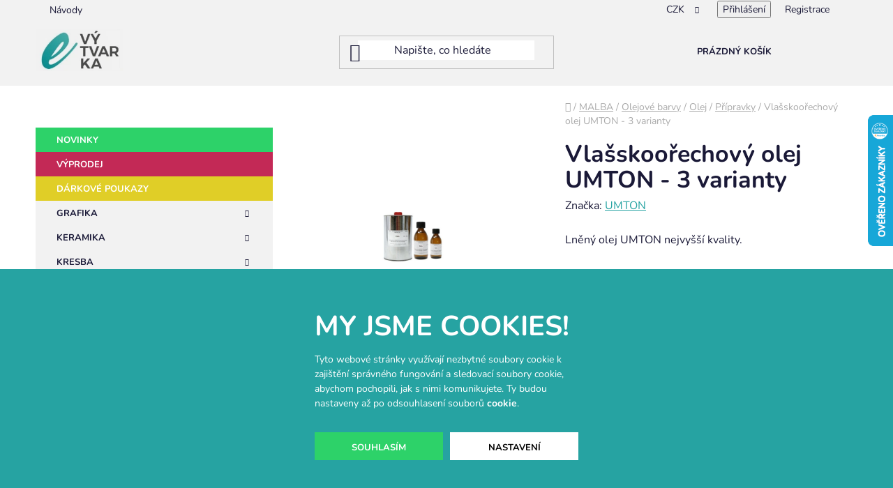

--- FILE ---
content_type: text/html; charset=utf-8
request_url: https://www.e-vytvarka.cz/pripravky/vlasskoorechovy-olej-umton-3-varianty/
body_size: 28055
content:
<!doctype html><html lang="cs" dir="ltr" class="header-background-light external-fonts-loaded"><head><meta charset="utf-8" /><meta name="viewport" content="width=device-width,initial-scale=1" /><title>Vlašskoořechový olej UMTON - 3 varianty - e-vytvarka.cz</title><link rel="preconnect" href="https://cdn.myshoptet.com" /><link rel="dns-prefetch" href="https://cdn.myshoptet.com" /><link rel="preload" href="https://cdn.myshoptet.com/prj/dist/master/cms/libs/jquery/jquery-1.11.3.min.js" as="script" /><link href="https://cdn.myshoptet.com/prj/dist/master/cms/templates/frontend_templates/shared/css/font-face/nunito.css" rel="stylesheet"><link href="https://cdn.myshoptet.com/prj/dist/master/shop/dist/font-shoptet-13.css.3c47e30adfa2e9e2683b.css" rel="stylesheet"><script>
dataLayer = [];
dataLayer.push({'shoptet' : {
    "pageId": 1931,
    "pageType": "productDetail",
    "currency": "CZK",
    "currencyInfo": {
        "decimalSeparator": ",",
        "exchangeRate": 1,
        "priceDecimalPlaces": 0,
        "symbol": "K\u010d",
        "symbolLeft": 0,
        "thousandSeparator": " "
    },
    "language": "cs",
    "projectId": 308642,
    "product": {
        "id": 10355,
        "guid": "762ef290-d5e1-11e9-ac23-ac1f6b0076ec",
        "hasVariants": true,
        "codes": [
            {
                "code": 28274,
                "quantity": "> 5",
                "stocks": [
                    {
                        "id": "ext",
                        "quantity": "> 5"
                    }
                ]
            },
            {
                "code": 28272,
                "quantity": "> 5",
                "stocks": [
                    {
                        "id": "ext",
                        "quantity": "> 5"
                    }
                ]
            },
            {
                "code": 28273,
                "quantity": "> 5",
                "stocks": [
                    {
                        "id": "ext",
                        "quantity": "> 5"
                    }
                ]
            }
        ],
        "name": "Vla\u0161skoo\u0159echov\u00fd olej UMTON - 3 varianty",
        "appendix": "",
        "weight": 0,
        "manufacturer": "UMTON",
        "manufacturerGuid": "1EF5333159266670B53FDA0BA3DED3EE",
        "currentCategory": "MALBA | Olejov\u00e9 barvy | Olej | P\u0159\u00edpravky",
        "currentCategoryGuid": "761d7279-d5e1-11e9-ac23-ac1f6b0076ec",
        "defaultCategory": "MALBA | Olejov\u00e9 barvy | Olej | P\u0159\u00edpravky",
        "defaultCategoryGuid": "761d7279-d5e1-11e9-ac23-ac1f6b0076ec",
        "currency": "CZK",
        "priceWithVatMin": 82,
        "priceWithVatMax": 489
    },
    "stocks": [
        {
            "id": "ext",
            "title": "Sklad",
            "isDeliveryPoint": 0,
            "visibleOnEshop": 1
        }
    ],
    "cartInfo": {
        "id": null,
        "freeShipping": false,
        "freeShippingFrom": 899,
        "leftToFreeGift": {
            "formattedPrice": "700 K\u010d",
            "priceLeft": 700
        },
        "freeGift": false,
        "leftToFreeShipping": {
            "priceLeft": 899,
            "dependOnRegion": 0,
            "formattedPrice": "899 K\u010d"
        },
        "discountCoupon": [],
        "getNoBillingShippingPrice": {
            "withoutVat": 0,
            "vat": 0,
            "withVat": 0
        },
        "cartItems": [],
        "taxMode": "ORDINARY"
    },
    "cart": [],
    "customer": {
        "priceRatio": 1,
        "priceListId": 1,
        "groupId": null,
        "registered": false,
        "mainAccount": false
    }
}});
dataLayer.push({'cookie_consent' : {
    "marketing": "denied",
    "analytics": "denied"
}});
document.addEventListener('DOMContentLoaded', function() {
    shoptet.consent.onAccept(function(agreements) {
        if (agreements.length == 0) {
            return;
        }
        dataLayer.push({
            'cookie_consent' : {
                'marketing' : (agreements.includes(shoptet.config.cookiesConsentOptPersonalisation)
                    ? 'granted' : 'denied'),
                'analytics': (agreements.includes(shoptet.config.cookiesConsentOptAnalytics)
                    ? 'granted' : 'denied')
            },
            'event': 'cookie_consent'
        });
    });
});
</script>
<meta property="og:type" content="website"><meta property="og:site_name" content="e-vytvarka.cz"><meta property="og:url" content="https://www.e-vytvarka.cz/pripravky/vlasskoorechovy-olej-umton-3-varianty/"><meta property="og:title" content="Vlašskoořechový olej UMTON - 3 varianty - e-vytvarka.cz"><meta name="author" content="e-vytvarka.cz"><meta name="web_author" content="Shoptet.cz"><meta name="dcterms.rightsHolder" content="www.e-vytvarka.cz"><meta name="robots" content="index,follow"><meta property="og:image" content="https://cdn.myshoptet.com/usr/www.e-vytvarka.cz/user/shop/big/10355_vlasskoorechovy-olej-umton-3-varianty.png?69360635"><meta property="og:description" content="Vlašskoořechový olej UMTON - 3 varianty. Lněný olej UMTON nejvyšší kvality."><meta name="description" content="Vlašskoořechový olej UMTON - 3 varianty. Lněný olej UMTON nejvyšší kvality."><meta name="google-site-verification" content="MVG5nqJ_9BWYviyszBXImiY8cL3lm-30oYelXDc0V_I"><meta property="product:price:amount" content="82"><meta property="product:price:currency" content="CZK"><style>:root {--color-primary: #26A3A2;--color-primary-h: 180;--color-primary-s: 62%;--color-primary-l: 39%;--color-primary-hover: #26A3A2;--color-primary-hover-h: 180;--color-primary-hover-s: 62%;--color-primary-hover-l: 39%;--color-secondary: #26A3A2;--color-secondary-h: 180;--color-secondary-s: 62%;--color-secondary-l: 39%;--color-secondary-hover: #26A3A2;--color-secondary-hover-h: 180;--color-secondary-hover-s: 62%;--color-secondary-hover-l: 39%;--color-tertiary: #26A3A2;--color-tertiary-h: 180;--color-tertiary-s: 62%;--color-tertiary-l: 39%;--color-tertiary-hover: #26A3A2;--color-tertiary-hover-h: 180;--color-tertiary-hover-s: 62%;--color-tertiary-hover-l: 39%;--color-header-background: #ffffff;--template-font: "Nunito";--template-headings-font: "Nunito";--header-background-url: url("[data-uri]");--cookies-notice-background: #F8FAFB;--cookies-notice-color: #252525;--cookies-notice-button-hover: #27263f;--cookies-notice-link-hover: #3b3a5f;--templates-update-management-preview-mode-content: "Náhled aktualizací šablony je aktivní pro váš prohlížeč."}</style>
    
    <link href="https://cdn.myshoptet.com/prj/dist/master/shop/dist/main-13.less.fdb02770e668ba5a70b5.css" rel="stylesheet" />
            <link href="https://cdn.myshoptet.com/prj/dist/master/shop/dist/mobile-header-v1-13.less.629f2f48911e67d0188c.css" rel="stylesheet" />
    
    <script>var shoptet = shoptet || {};</script>
    <script src="https://cdn.myshoptet.com/prj/dist/master/shop/dist/main-3g-header.js.05f199e7fd2450312de2.js"></script>
<!-- User include --><!-- api 473(125) html code header -->

                <style>
                    #order-billing-methods .radio-wrapper[data-guid="d63a977c-7eab-11f0-9594-9a12066bc5b9"]:not(.cgapplepay), #order-billing-methods .radio-wrapper[data-guid="d644a571-7eab-11f0-9594-9a12066bc5b9"]:not(.cggooglepay), #order-billing-methods .radio-wrapper[data-guid="d7918a21-7eab-11f0-9594-9a12066bc5b9"]:not(.cgapplepay), #order-billing-methods .radio-wrapper[data-guid="d79b4963-7eab-11f0-9594-9a12066bc5b9"]:not(.cggooglepay) {
                        display: none;
                    }
                </style>
                <script type="text/javascript">
                    document.addEventListener('DOMContentLoaded', function() {
                        if (getShoptetDataLayer('pageType') === 'billingAndShipping') {
                            
                try {
                    if (window.ApplePaySession && window.ApplePaySession.canMakePayments()) {
                        
                        if (document.querySelector('#order-billing-methods .radio-wrapper[data-guid="d63a977c-7eab-11f0-9594-9a12066bc5b9"]')) {
                            document.querySelector('#order-billing-methods .radio-wrapper[data-guid="d63a977c-7eab-11f0-9594-9a12066bc5b9"]').classList.add('cgapplepay');
                        }
                        

                        if (document.querySelector('#order-billing-methods .radio-wrapper[data-guid="d7918a21-7eab-11f0-9594-9a12066bc5b9"]')) {
                            document.querySelector('#order-billing-methods .radio-wrapper[data-guid="d7918a21-7eab-11f0-9594-9a12066bc5b9"]').classList.add('cgapplepay');
                        }
                        
                    }
                } catch (err) {} 
            
                            
                const cgBaseCardPaymentMethod = {
                        type: 'CARD',
                        parameters: {
                            allowedAuthMethods: ["PAN_ONLY", "CRYPTOGRAM_3DS"],
                            allowedCardNetworks: [/*"AMEX", "DISCOVER", "INTERAC", "JCB",*/ "MASTERCARD", "VISA"]
                        }
                };
                
                function cgLoadScript(src, callback)
                {
                    var s,
                        r,
                        t;
                    r = false;
                    s = document.createElement('script');
                    s.type = 'text/javascript';
                    s.src = src;
                    s.onload = s.onreadystatechange = function() {
                        if ( !r && (!this.readyState || this.readyState == 'complete') )
                        {
                            r = true;
                            callback();
                        }
                    };
                    t = document.getElementsByTagName('script')[0];
                    t.parentNode.insertBefore(s, t);
                } 
                
                function cgGetGoogleIsReadyToPayRequest() {
                    return Object.assign(
                        {},
                        {
                            apiVersion: 2,
                            apiVersionMinor: 0
                        },
                        {
                            allowedPaymentMethods: [cgBaseCardPaymentMethod]
                        }
                    );
                }

                function onCgGooglePayLoaded() {
                    let paymentsClient = new google.payments.api.PaymentsClient({environment: 'PRODUCTION'});
                    paymentsClient.isReadyToPay(cgGetGoogleIsReadyToPayRequest()).then(function(response) {
                        if (response.result) {
                            
                        if (document.querySelector('#order-billing-methods .radio-wrapper[data-guid="d644a571-7eab-11f0-9594-9a12066bc5b9"]')) {
                            document.querySelector('#order-billing-methods .radio-wrapper[data-guid="d644a571-7eab-11f0-9594-9a12066bc5b9"]').classList.add('cggooglepay');
                        }
                        

                        if (document.querySelector('#order-billing-methods .radio-wrapper[data-guid="d79b4963-7eab-11f0-9594-9a12066bc5b9"]')) {
                            document.querySelector('#order-billing-methods .radio-wrapper[data-guid="d79b4963-7eab-11f0-9594-9a12066bc5b9"]').classList.add('cggooglepay');
                        }
                        	 	 	 	 	 
                        }
                    })
                    .catch(function(err) {});
                }
                
                cgLoadScript('https://pay.google.com/gp/p/js/pay.js', onCgGooglePayLoaded);
            
                        }
                    });
                </script> 
                
<!-- api 1610(1200) html code header -->
<script type="text/javascript" website-id="D8554F18-213C-EE11-A3F1-00224825471C" backend-url="https://popup-server.azurewebsites.net" id="notify-script" src="https://popup-server.azurewebsites.net/pixel/script"></script>
<!-- api 1875(1440) html code header -->

<script type="text/javascript">
var _IMT = _IMT || [];
const _imShoptetSettings = [{
    language: "cs",
    apiKey: "cb00246428dc4db58e5df24210ff964c",
    currencyCode: "CZK"
}];
(function() {
    var date = new Date();
    var pref = date.getFullYear()+'-'+date.getMonth()+'-'+date.getDate();
    var p = document.createElement('script'); p.type = 'text/javascript'; p.async = true;
        p.src = 'https://static.imservice99.eu/shoptet.im.min.js?'+pref;
        var s = document.getElementsByTagName('script')[0]; s.parentNode.insertBefore(p, s);
})();
</script>
    
<!-- project html code header -->
<!-- SearchReady script -->
<script src="https://shoptet-lite-2.searchready.cz/serp-dist/searchready.bundle.js?clientConfigURL=https://shoptet-lite-2.searchready.cz/api/serp/config/full-serp-cs-e-vytvarka.json" type="application/javascript"></script>

<!-- Tanganica pixel -->
<script>
(function(w,d,s,l,i){
  w[l]=w[l]||[];
  w[l].push({'gtm.start': new Date().getTime(), event:'gtm.js'});
  var f=d.getElementsByTagName(s)[0],
      j=d.createElement(s),
      dl=l!='dataLayer'?'&l='+l:'';
  j.async=true;
  j.src='https://www.googletagmanager.com/gtm.js?id='+i+dl;
  f.parentNode.insertBefore(j,f);
})(window,document,'script','dataLayer','GTM-TRS5RSN');
</script>
<!-- End Tanganica pixel -->

<link href="https://cdn.myshoptet.com/usr/313098.myshoptet.com/user/documents/project-evytvarka/stylesheets/global.css?v=6" rel="stylesheet">
<link href="https://cdn.myshoptet.com/usr/313098.myshoptet.com/user/documents/project-evytvarka/stylesheets/cookies.css?v=3" rel="stylesheet">

<style>
/* HEADER */
#header {
  background-color: #f2f2f2;
  margin-bottom: 20px;
}
.top-navigation-bar {
  background-color: #f2f2f2;
  border: none;
}
#header .header-bottom {
  display: none;
}
#header .site-name a img {
  mix-blend-mode: multiply;
}
.btn.btn-default.search-button {
  display: none !important;
}

/* HOMEPAGE */
.multiple-columns-body .wide-carousel .carousel {
  padding-right: 0px;
}
.welcome a.btn.btn-default {
  width: fit-content;
}

/* FILTER */
#content .btn.unveil-button, #footer .btn.unveil-button {
  width: 100%;
}
#content .filters-wrapper>div:first-of-type, #footer .filters-wrapper>div:first-of-type {
  margin-bottom: 10px;
}
#content .filters.visible, #footer .filters.visible {
  background-color: #f2f2f2;
  padding: 30px;
}
.filter-sections {
  background-color: transparent;
}

/* PRODUCTS */
#products {
  display: grid;
  grid-template-columns: repeat(1, 1fr);
  gap: 20px;
}
.product-slider-holder .product-slider .products-block {
  display: flex;
  gap: 20px;
  flex-wrap: nowrap;
}
@media (min-width: 768px) {
  #products {
    display: grid;
    grid-template-columns: repeat(2, 1fr);
    gap: 20px;
  }
  .product-slider-holder .product-slider .products-block {
    gap: 20px;
  }
}
@media (min-width: 992px) {
  #products {
    display: grid;
    grid-template-columns: repeat(2, 1fr);
    gap: 20px;
  }
  .product-slider-holder .product-slider .products-block {
    gap: 20px;
  }
}
@media (min-width: 1200px) {
  #products {
    display: grid;
    grid-template-columns: repeat(3, 1fr);
    gap: 20px;
  }
  .product-slider-holder .product-slider .products-block {
    gap: 20px;
  }
}
#products.products-block > div {
  width: 100%;
}
.products-block > div {
  padding: 0px;
}
.product-slider-holder .product-slider-navigation {
  display: none;
}
.product-slider-holder.has-navigation {
  padding: 0px;
}
.product {
  background-color: #ffffff;
  transition: all 0.3s;
}
.product:hover {
  background-color: #f2f2f2;
}
.products-block > div .p > a img {
  mix-blend-mode: multiply;
}
.products-block > div:hover {
  box-shadow: none;
}
.products-block>div {
  border: none;
}
.product .btn.btn-cart.add-to-cart-button,
.products-block>div .p .p-bottom>div .p-tools .btn {
  width: 100% !important;
}
.products-block>div .p .p-bottom>div .p-tools {
  padding-bottom: 0px;
}
.products-block>div .p .p-bottom {
  padding-left: 0;
  padding-right: 0;
}
.products-block>div:hover .p a {
  text-decoration: none;
}
.products-block>div .p .p-bottom.single-button {
  padding-left: 0;
  padding-right: 0;
}
.products-block .p .name:hover {
  text-decoration: none;
}
.products-block>div .p .p-bottom>div .p-tools .pr-action {
  display: flex;
  flex-flow: row;
  flex-wrap: nowrap;
}
.product .quantity {
  height: 40px;
  padding-left: 20px;
  padding-right: 20px;
  background-color: #f2f2f2;
  transition: all 0.3s;
  border: none;
}
.product:hover .quantity {
  background-color: #ffffff;
}
.product .quantity:hover {
  box-shadow: none;
}
.product .quantity input,
.product .quantity .decrease,
.product .quantity .increase {
  height: 40px;
  border: none;
}
.product .quantity input {
  font-size: 15px;
  font-weight: 700;
  line-height: 1;
}
.product .quantity .decrease:before,
.product .quantity .increase:before {
  line-height: 40px;
  font-size: 10px;
  font-weight: 700;
  transition: all 0.3s;
}
.product .quantity .decrease:hover:before,
.product .quantity .increase:hover:before {
  background-color: #2DD269;
  color: #ffffff;
}
.flags {
  left: 0px;
  top: 0px;
}
.flag {
  display: flex;
  font-size: 12px;
  font-weight: 700;
  text-transform: uppercase;
  line-height: 1;
  padding: 8px 20px 7px 16px;
  width: fit-content;
  opacity: 1;
  transition: opacity 0.3s, visibility 0.3s;
}
.product:hover .flag {
  opacity: 1;
}
.products-block .p > a .discount-box-stcm {
  position: absolute;
  right: 0;
  bottom: 0;
  background-color: #C32956;
  padding: 8px 16px 7px 20px;
  opacity: 1;
  transition: opacity 0.3s, visibility 0.3s;
  display: flex;
  gap: 10px;
  align-items: center;
  line-height: 1;
}
.products-block > div .p .p-bottom > div .prices .price-standard,
.products-block > div .p a .price-standard,
.products-block > div .p a .price-standard strong {
  margin-right: 0;
  color: #ffffff;
  font-size: 14px;
  font-weight: 700;
  line-height: 1;
}
.product .price-save {
  color: #ffffff;
  font-weight: 700;
  font-size: 14px;
}

  #footer,
  .footer-bottom {
    background: #26A3A2;
  }
  .footer-stcm {
    background: #26A3A2;
    color: #ffffff;
  }

  .footer-container-stcm {
    display: flex;
    flex-wrap: wrap;
    justify-content: space-between;
    max-width: 1200px;
    margin: 0 auto;
    gap: 30px;
  }

  .footer-column-stcm {
    flex: 1 1 200px;
    min-width: 200px;
    display: flex;
    flex-direction: column;
    gap: 5px;
  }

  .footer-column-stcm h4 {
    margin-bottom: 10px;
    font-size: 16px;
    color: #ffffff;
    border-bottom: 2px solid #2DD2A7;
    display: inline-block;
    padding-bottom: 5px;
  }

  .footer-column-stcm a {
    color: #ffffff;
    text-decoration: none;
    transition: color 0.3s;
  }

  .footer-column-stcm a:hover {
    color: #2DD2A7;
  }

  .facebook-link-stcm {
    display: inline-block;
    margin-top: 10px;
    font-weight: bold;
    color: #ffffff;
  }

  .facebook-link-stcm:hover {
    color: #2DD2A7;
  }

  .recommended-stcm {
    margin-top: 15px;
    display: flex;
    flex-wrap: wrap;
    gap: 15px;
  }

  .recommended-stcm span a {
    font-size: 14px;
    color: #ffffff;
  }

  .recommended-stcm span a:hover {
    color: #2DD2A7;
  }
  #signature a {
    color: #ffffff;
  }

  @media (max-width: 768px) {
    .footer-container-stcm {
      flex-direction: column;
      gap: 30px;
    }
    .recommended-stcm {
      justify-content: center;
    }
  }

</style>
<!-- /User include --><link rel="shortcut icon" href="/favicon.png" type="image/x-icon" /><link rel="canonical" href="https://www.e-vytvarka.cz/pripravky/vlasskoorechovy-olej-umton-3-varianty/" />    <script>
        var _hwq = _hwq || [];
        _hwq.push(['setKey', '80D3C97D28073D9F933ACCA1703DCC0C']);
        _hwq.push(['setTopPos', '100']);
        _hwq.push(['showWidget', '22']);
        (function() {
            var ho = document.createElement('script');
            ho.src = 'https://cz.im9.cz/direct/i/gjs.php?n=wdgt&sak=80D3C97D28073D9F933ACCA1703DCC0C';
            var s = document.getElementsByTagName('script')[0]; s.parentNode.insertBefore(ho, s);
        })();
    </script>
    <!-- Global site tag (gtag.js) - Google Analytics -->
    <script async src="https://www.googletagmanager.com/gtag/js?id=G-3P5MB3VE7K"></script>
    <script>
        
        window.dataLayer = window.dataLayer || [];
        function gtag(){dataLayer.push(arguments);}
        

                    console.debug('default consent data');

            gtag('consent', 'default', {"ad_storage":"denied","analytics_storage":"denied","ad_user_data":"denied","ad_personalization":"denied","wait_for_update":500});
            dataLayer.push({
                'event': 'default_consent'
            });
        
        gtag('js', new Date());

        
                gtag('config', 'G-3P5MB3VE7K', {"groups":"GA4","send_page_view":false,"content_group":"productDetail","currency":"CZK","page_language":"cs"});
        
                gtag('config', 'AW-17799236725', {"allow_enhanced_conversions":true});
        
        
        
        
        
                    gtag('event', 'page_view', {"send_to":"GA4","page_language":"cs","content_group":"productDetail","currency":"CZK"});
        
                gtag('set', 'currency', 'CZK');

        gtag('event', 'view_item', {
            "send_to": "UA",
            "items": [
                {
                    "id": "28272",
                    "name": "Vla\u0161skoo\u0159echov\u00fd olej UMTON - 3 varianty",
                    "category": "MALBA \/ Olejov\u00e9 barvy \/ Olej \/ P\u0159\u00edpravky",
                                        "brand": "UMTON",
                                                            "variant": "Varianta: Vla\u0161skoo\u0159echov\u00fd olej - 100 ml",
                                        "price": 68
                }
            ]
        });
        
        
        
        
        
                    gtag('event', 'view_item', {"send_to":"GA4","page_language":"cs","content_group":"productDetail","value":68,"currency":"CZK","items":[{"item_id":"28272","item_name":"Vla\u0161skoo\u0159echov\u00fd olej UMTON - 3 varianty","item_brand":"UMTON","item_category":"MALBA","item_category2":"Olejov\u00e9 barvy","item_category3":"Olej","item_category4":"P\u0159\u00edpravky","item_variant":"28272~Varianta: Vla\u0161skoo\u0159echov\u00fd olej - 100 ml","price":68,"quantity":1,"index":0}]});
        
        
        
        
        
        
        
        document.addEventListener('DOMContentLoaded', function() {
            if (typeof shoptet.tracking !== 'undefined') {
                for (var id in shoptet.tracking.bannersList) {
                    gtag('event', 'view_promotion', {
                        "send_to": "UA",
                        "promotions": [
                            {
                                "id": shoptet.tracking.bannersList[id].id,
                                "name": shoptet.tracking.bannersList[id].name,
                                "position": shoptet.tracking.bannersList[id].position
                            }
                        ]
                    });
                }
            }

            shoptet.consent.onAccept(function(agreements) {
                if (agreements.length !== 0) {
                    console.debug('gtag consent accept');
                    var gtagConsentPayload =  {
                        'ad_storage': agreements.includes(shoptet.config.cookiesConsentOptPersonalisation)
                            ? 'granted' : 'denied',
                        'analytics_storage': agreements.includes(shoptet.config.cookiesConsentOptAnalytics)
                            ? 'granted' : 'denied',
                                                                                                'ad_user_data': agreements.includes(shoptet.config.cookiesConsentOptPersonalisation)
                            ? 'granted' : 'denied',
                        'ad_personalization': agreements.includes(shoptet.config.cookiesConsentOptPersonalisation)
                            ? 'granted' : 'denied',
                        };
                    console.debug('update consent data', gtagConsentPayload);
                    gtag('consent', 'update', gtagConsentPayload);
                    dataLayer.push(
                        { 'event': 'update_consent' }
                    );
                }
            });
        });
    </script>
<script>
    (function(t, r, a, c, k, i, n, g) { t['ROIDataObject'] = k;
    t[k]=t[k]||function(){ (t[k].q=t[k].q||[]).push(arguments) },t[k].c=i;n=r.createElement(a),
    g=r.getElementsByTagName(a)[0];n.async=1;n.src=c;g.parentNode.insertBefore(n,g)
    })(window, document, 'script', '//www.heureka.cz/ocm/sdk.js?source=shoptet&version=2&page=product_detail', 'heureka', 'cz');

    heureka('set_user_consent', 0);
</script>
</head><body class="desktop id-1931 in-pripravky template-13 type-product type-detail multiple-columns-body columns-3 smart-labels-active ums_forms_redesign--off ums_a11y_category_page--on ums_discussion_rating_forms--off ums_flags_display_unification--on ums_a11y_login--on mobile-header-version-1"><noscript>
    <style>
        #header {
            padding-top: 0;
            position: relative !important;
            top: 0;
        }
        .header-navigation {
            position: relative !important;
        }
        .overall-wrapper {
            margin: 0 !important;
        }
        body:not(.ready) {
            visibility: visible !important;
        }
    </style>
    <div class="no-javascript">
        <div class="no-javascript__title">Musíte změnit nastavení vašeho prohlížeče</div>
        <div class="no-javascript__text">Podívejte se na: <a href="https://www.google.com/support/bin/answer.py?answer=23852">Jak povolit JavaScript ve vašem prohlížeči</a>.</div>
        <div class="no-javascript__text">Pokud používáte software na blokování reklam, může být nutné povolit JavaScript z této stránky.</div>
        <div class="no-javascript__text">Děkujeme.</div>
    </div>
</noscript>

        <div id="fb-root"></div>
        <script>
            window.fbAsyncInit = function() {
                FB.init({
//                    appId            : 'your-app-id',
                    autoLogAppEvents : true,
                    xfbml            : true,
                    version          : 'v19.0'
                });
            };
        </script>
        <script async defer crossorigin="anonymous" src="https://connect.facebook.net/cs_CZ/sdk.js"></script><script>
<!-- Google Tag Manager -->
<script>(function(w,d,s,l,i){w[l]=w[l]||[];w[l].push({'gtm.start':
new Date().getTime(),event:'gtm.js'});var f=d.getElementsByTagName(s)[0],
j=d.createElement(s),dl=l!='dataLayer'?'&l='+l:'';j.async=true;j.src=
'https://www.googletagmanager.com/gtm.js?id='+i+dl;f.parentNode.insertBefore(j,f);
})(window,document,'script','dataLayer','GTM-PPCJTCP7');</script>
<!-- End Google Tag Manager -->
</script>
    <div class="siteCookies siteCookies--bottom siteCookies--light js-siteCookies" role="dialog" data-testid="cookiesPopup" data-nosnippet>
        <div class="siteCookies__form">
            <div class="siteCookies__content">
                <div class="siteCookies__text">
                    <h2>My jsme cookies!</h2>
<p>Tyto webové stránky využívají nezbytné soubory cookie k zajištění správného fungování a sledovací soubory cookie, abychom pochopili, jak s nimi komunikujete. Ty budou nastaveny až po odsouhlasení souborů <a href="/podminky-ochrany-osobnich-udaju/" target="\&quot;_blank\&quot;" rel="\&quot;" noreferrer="">cookie</a>.</p>
                </div>
                <p class="siteCookies__links">
                    <button class="siteCookies__link js-cookies-settings" aria-label="Nastavení cookies" data-testid="cookiesSettings">Nastavení</button>
                </p>
            </div>
            <div class="siteCookies__buttonWrap">
                                <button class="siteCookies__button js-cookiesConsentSubmit" value="all" aria-label="Přijmout cookies" data-testid="buttonCookiesAccept">Souhlasím</button>
            </div>
        </div>
        <script>
            document.addEventListener("DOMContentLoaded", () => {
                const siteCookies = document.querySelector('.js-siteCookies');
                document.addEventListener("scroll", shoptet.common.throttle(() => {
                    const st = document.documentElement.scrollTop;
                    if (st > 1) {
                        siteCookies.classList.add('siteCookies--scrolled');
                    } else {
                        siteCookies.classList.remove('siteCookies--scrolled');
                    }
                }, 100));
            });
        </script>
    </div>
<a href="#content" class="skip-link sr-only">Přejít na obsah</a><div class="overall-wrapper"><div class="user-action"><div class="container">
    <div class="user-action-in">
                    <div id="login" class="user-action-login popup-widget login-widget" role="dialog" aria-labelledby="loginHeading">
        <div class="popup-widget-inner">
                            <h2 id="loginHeading">Přihlášení k vašemu účtu</h2><div id="customerLogin"><form action="/action/Customer/Login/" method="post" id="formLoginIncluded" class="csrf-enabled formLogin" data-testid="formLogin"><input type="hidden" name="referer" value="" /><div class="form-group"><div class="input-wrapper email js-validated-element-wrapper no-label"><input type="email" name="email" class="form-control" autofocus placeholder="E-mailová adresa (např. jan@novak.cz)" data-testid="inputEmail" autocomplete="email" required /></div></div><div class="form-group"><div class="input-wrapper password js-validated-element-wrapper no-label"><input type="password" name="password" class="form-control" placeholder="Heslo" data-testid="inputPassword" autocomplete="current-password" required /><span class="no-display">Nemůžete vyplnit toto pole</span><input type="text" name="surname" value="" class="no-display" /></div></div><div class="form-group"><div class="login-wrapper"><button type="submit" class="btn btn-secondary btn-text btn-login" data-testid="buttonSubmit">Přihlásit se</button><div class="password-helper"><a href="/registrace/" data-testid="signup" rel="nofollow">Nová registrace</a><a href="/klient/zapomenute-heslo/" rel="nofollow">Zapomenuté heslo</a></div></div></div></form>
</div>                    </div>
    </div>

                <div id="cart-widget" class="user-action-cart popup-widget cart-widget loader-wrapper" data-testid="popupCartWidget" role="dialog" aria-hidden="true">
            <div class="popup-widget-inner cart-widget-inner place-cart-here">
                <div class="loader-overlay">
                    <div class="loader"></div>
                </div>
            </div>
        </div>
    </div>
</div>
</div><div class="top-navigation-bar" data-testid="topNavigationBar">

    <div class="container">

                            <div class="top-navigation-menu">
                <ul class="top-navigation-bar-menu">
                                            <li class="top-navigation-menu-item-5262">
                            <a href="/navody/" title="Návody">Návody</a>
                        </li>
                                    </ul>
                <div class="top-navigation-menu-trigger">Více</div>
                <ul class="top-navigation-bar-menu-helper"></ul>
            </div>
        
        <div class="top-navigation-tools">
                <div class="dropdown">
        <span>Ceny v:</span>
        <button id="topNavigationDropdown" type="button" data-toggle="dropdown" aria-haspopup="true" aria-expanded="false">
            CZK
            <span class="caret"></span>
        </button>
        <ul class="dropdown-menu" aria-labelledby="topNavigationDropdown"><li><a href="/action/Currency/changeCurrency/?currencyCode=CZK" rel="nofollow">CZK</a></li><li><a href="/action/Currency/changeCurrency/?currencyCode=EUR" rel="nofollow">EUR</a></li></ul>
    </div>
            <button class="top-nav-button top-nav-button-login toggle-window" type="button" data-target="login" aria-haspopup="dialog" aria-controls="login" aria-expanded="false" data-testid="signin"><span>Přihlášení</span></button>
    <a href="/registrace/" class="top-nav-button top-nav-button-register" data-testid="headerSignup">Registrace</a>
        </div>

    </div>

</div>
<header id="header">
        <div class="header-top">
            <div class="container navigation-wrapper header-top-wrapper">
                <div class="site-name"><a href="/" data-testid="linkWebsiteLogo"><img src="https://cdn.myshoptet.com/usr/www.e-vytvarka.cz/user/logos/26789bb6-1b1f-4855-b19c-f0fc057bc246_(1)-3.jpeg" alt="e-vytvarka.cz" fetchpriority="low" /></a></div>                <div class="search" itemscope itemtype="https://schema.org/WebSite">
                    <meta itemprop="headline" content="Přípravky"/><meta itemprop="url" content="https://www.e-vytvarka.cz"/><meta itemprop="text" content="Vlašskoořechový olej UMTON - 3 varianty. Lněný olej UMTON nejvyšší kvality."/>                    <form action="/action/ProductSearch/prepareString/" method="post"
    id="formSearchForm" class="search-form compact-form js-search-main"
    itemprop="potentialAction" itemscope itemtype="https://schema.org/SearchAction" data-testid="searchForm">
    <fieldset>
        <meta itemprop="target"
            content="https://www.e-vytvarka.cz/vyhledavani/?string={string}"/>
        <input type="hidden" name="language" value="cs"/>
        
            
    <span class="search-input-icon" aria-hidden="true"></span>

<input
    type="search"
    name="string"
        class="query-input form-control search-input js-search-input"
    placeholder="Napište, co hledáte"
    autocomplete="off"
    required
    itemprop="query-input"
    aria-label="Vyhledávání"
    data-testid="searchInput"
>
            <button type="submit" class="btn btn-default search-button" data-testid="searchBtn">Hledat</button>
        
    </fieldset>
</form>
                </div>
                <div class="navigation-buttons">
                    <a href="#" class="toggle-window" data-target="search" data-testid="linkSearchIcon"><span class="sr-only">Hledat</span></a>
                        
    <a href="/kosik/" class="btn btn-icon toggle-window cart-count" data-target="cart" data-hover="true" data-redirect="true" data-testid="headerCart" rel="nofollow" aria-haspopup="dialog" aria-expanded="false" aria-controls="cart-widget">
        
                <span class="sr-only">Nákupní košík</span>
        
            <span class="cart-price visible-lg-inline-block" data-testid="headerCartPrice">
                                    Prázdný košík                            </span>
        
    
            </a>
                    <a href="#" class="toggle-window" data-target="navigation" data-testid="hamburgerMenu"></a>
                </div>
            </div>
        </div>
        <div class="header-bottom">
            <div class="container navigation-wrapper header-bottom-wrapper js-navigation-container">
                <nav id="navigation" aria-label="Hlavní menu" data-collapsible="true"><div class="navigation-in menu"><ul class="menu-level-1" role="menubar" data-testid="headerMenuItems"><li class="menu-item-3108" role="none"><a href="/novinky/" data-testid="headerMenuItem" role="menuitem" aria-expanded="false"><b>Novinky</b></a></li>
<li class="menu-item-1343" role="none"><a href="/-vyprodej/" data-testid="headerMenuItem" role="menuitem" aria-expanded="false"><b>VÝPRODEJ</b></a></li>
<li class="menu-item-2258" role="none"><a href="/darkove-poukazy/" data-testid="headerMenuItem" role="menuitem" aria-expanded="false"><b>DÁRKOVÉ POUKAZY</b></a></li>
<li class="menu-item-12186" role="none"><a href="/grafika/" data-testid="headerMenuItem" role="menuitem" aria-expanded="false"><b>GRAFIKA</b></a></li>
<li class="menu-item-12513" role="none"><a href="/keramika-2/" data-testid="headerMenuItem" role="menuitem" aria-expanded="false"><b>KERAMIKA</b></a></li>
<li class="menu-item-869" role="none"><a href="/kresba/" data-testid="headerMenuItem" role="menuitem" aria-expanded="false"><b>KRESBA</b></a></li>
<li class="menu-item-12045" role="none"><a href="/malba/" data-testid="headerMenuItem" role="menuitem" aria-expanded="false"><b>MALBA</b></a></li>
<li class="menu-item-12492" role="none"><a href="/ostatni-techniky/" data-testid="headerMenuItem" role="menuitem" aria-expanded="false"><b>OSTATNÍ TECHNIKY</b></a></li>
<li class="menu-item-13197" role="none"><a href="/papirnictvi/" data-testid="headerMenuItem" role="menuitem" aria-expanded="false"><b>PAPÍRNICTVÍ</b></a></li>
<li class="menu-item-1646" role="none"><a href="/kaligrafie--vosky-a-pecetidla/" data-testid="headerMenuItem" role="menuitem" aria-expanded="false"><b>PEČETĚNÍ</b></a></li>
<li class="menu-item-12576" role="none"><a href="/tvoreni/" data-testid="headerMenuItem" role="menuitem" aria-expanded="false"><b>TVOŘENÍ</b></a></li>
<li class="menu-item-2719" role="none"><a href="/prize/" data-testid="headerMenuItem" role="menuitem" aria-expanded="false"><b>PŘÍZE A PŘÍSLUŠENSTVÍ</b></a></li>
<li class="menu-item-2734" role="none"><a href="/textilni-galanterie/" data-testid="headerMenuItem" role="menuitem" aria-expanded="false"><b>TEXTILNÍ GALANTERIE</b></a></li>
<li class="menu-item-16713" role="none"><a href="/aranzovani/" data-testid="headerMenuItem" role="menuitem" aria-expanded="false"><b>ARANŽOVÁNÍ</b></a></li>
<li class="menu-item-17936" role="none"><a href="/party-program-2/" data-testid="headerMenuItem" role="menuitem" aria-expanded="false"><b>KARNEVAL A OSLAVY</b></a></li>
<li class="menu-item-9503" role="none"><a href="/bizuterie-a-modni-doplnky/" data-testid="headerMenuItem" role="menuitem" aria-expanded="false"><b>BIŽUTERIE A MÓDNÍ DOPLŇKY</b></a></li>
<li class="menu-item-15927" role="none"><a href="/darkove-sady-6/" data-testid="headerMenuItem" role="menuitem" aria-expanded="false"><b>DÁRKOVÉ SADY</b></a></li>
<li class="menu-item-2387" role="none"><a href="/o-nas/" data-testid="headerMenuItem" role="menuitem" aria-expanded="false"><b>O nás</b></a></li>
<li class="menu-item-27" role="none"><a href="/doprava/" data-testid="headerMenuItem" role="menuitem" aria-expanded="false"><b>Doprava</b></a></li>
<li class="menu-item-5262" role="none"><a href="/navody/" data-testid="headerMenuItem" role="menuitem" aria-expanded="false"><b>Návody</b></a></li>
<li class="menu-item-39" role="none"><a href="/obchodni-podminky/" data-testid="headerMenuItem" role="menuitem" aria-expanded="false"><b>Obchodní podmínky</b></a></li>
<li class="menu-item--51" role="none"><a href="/hodnoceni-obchodu/" data-testid="headerMenuItem" role="menuitem" aria-expanded="false"><b>Hodnocení obchodu</b></a></li>
<li class="menu-item-2384" role="none"><a href="/velkoobchod/" data-testid="headerMenuItem" role="menuitem" aria-expanded="false"><b>Velkoobchod</b></a></li>
<li class="menu-item-29" role="none"><a href="/kontakt/" data-testid="headerMenuItem" role="menuitem" aria-expanded="false"><b>Kontakt</b></a></li>
</ul>
    <ul class="navigationActions" role="menu">
                    <li class="ext" role="none">
                <a href="#">
                                            <span>
                            <span>Měna</span>
                            <span>(CZK)</span>
                        </span>
                                        <span class="submenu-arrow"></span>
                </a>
                <ul class="navigationActions__submenu menu-level-2" role="menu">
                    <li role="none">
                                                    <ul role="menu">
                                                                    <li class="navigationActions__submenu__item navigationActions__submenu__item--active" role="none">
                                        <a href="/action/Currency/changeCurrency/?currencyCode=CZK" rel="nofollow" role="menuitem">CZK</a>
                                    </li>
                                                                    <li class="navigationActions__submenu__item" role="none">
                                        <a href="/action/Currency/changeCurrency/?currencyCode=EUR" rel="nofollow" role="menuitem">EUR</a>
                                    </li>
                                                            </ul>
                                                                    </li>
                </ul>
            </li>
                            <li role="none">
                                    <a href="/login/?backTo=%2Fpripravky%2Fvlasskoorechovy-olej-umton-3-varianty%2F" rel="nofollow" data-testid="signin" role="menuitem"><span>Přihlášení</span></a>
                            </li>
                        </ul>
</div><span class="navigation-close"></span></nav><div class="menu-helper" data-testid="hamburgerMenu"><span>Více</span></div>
            </div>
        </div>
    </header><!-- / header -->


<div id="content-wrapper" class="container content-wrapper">
    
                                <div class="breadcrumbs navigation-home-icon-wrapper" itemscope itemtype="https://schema.org/BreadcrumbList">
                                                                            <span id="navigation-first" data-basetitle="e-vytvarka.cz" itemprop="itemListElement" itemscope itemtype="https://schema.org/ListItem">
                <a href="/" itemprop="item" class="navigation-home-icon"><span class="sr-only" itemprop="name">Domů</span></a>
                <span class="navigation-bullet">/</span>
                <meta itemprop="position" content="1" />
            </span>
                                <span id="navigation-1" itemprop="itemListElement" itemscope itemtype="https://schema.org/ListItem">
                <a href="/malba/" itemprop="item" data-testid="breadcrumbsSecondLevel"><span itemprop="name">MALBA</span></a>
                <span class="navigation-bullet">/</span>
                <meta itemprop="position" content="2" />
            </span>
                                <span id="navigation-2" itemprop="itemListElement" itemscope itemtype="https://schema.org/ListItem">
                <a href="/olejove-barvy/" itemprop="item" data-testid="breadcrumbsSecondLevel"><span itemprop="name">Olejové barvy</span></a>
                <span class="navigation-bullet">/</span>
                <meta itemprop="position" content="3" />
            </span>
                                <span id="navigation-3" itemprop="itemListElement" itemscope itemtype="https://schema.org/ListItem">
                <a href="/olej/" itemprop="item" data-testid="breadcrumbsSecondLevel"><span itemprop="name">Olej</span></a>
                <span class="navigation-bullet">/</span>
                <meta itemprop="position" content="4" />
            </span>
                                <span id="navigation-4" itemprop="itemListElement" itemscope itemtype="https://schema.org/ListItem">
                <a href="/pripravky/" itemprop="item" data-testid="breadcrumbsSecondLevel"><span itemprop="name">Přípravky</span></a>
                <span class="navigation-bullet">/</span>
                <meta itemprop="position" content="5" />
            </span>
                                            <span id="navigation-5" itemprop="itemListElement" itemscope itemtype="https://schema.org/ListItem" data-testid="breadcrumbsLastLevel">
                <meta itemprop="item" content="https://www.e-vytvarka.cz/pripravky/vlasskoorechovy-olej-umton-3-varianty/" />
                <meta itemprop="position" content="6" />
                <span itemprop="name" data-title="Vlašskoořechový olej UMTON - 3 varianty">Vlašskoořechový olej UMTON - 3 varianty <span class="appendix"></span></span>
            </span>
            </div>
            
    <div class="content-wrapper-in">
                                                <aside class="sidebar sidebar-left"  data-testid="sidebarMenu">
                                                                                                <div class="sidebar-inner">
                                                                                                        <div class="box box-bg-variant box-categories">    <div class="skip-link__wrapper">
        <span id="categories-start" class="skip-link__target js-skip-link__target sr-only" tabindex="-1">&nbsp;</span>
        <a href="#categories-end" class="skip-link skip-link--start sr-only js-skip-link--start">Přeskočit kategorie</a>
    </div>




<div id="categories"><div class="categories cat-01 external" id="cat-3108"><div class="topic"><a href="/novinky/">Novinky<span class="cat-trigger">&nbsp;</span></a></div></div><div class="categories cat-02 external" id="cat-1343"><div class="topic"><a href="/-vyprodej/">VÝPRODEJ<span class="cat-trigger">&nbsp;</span></a></div></div><div class="categories cat-01 external" id="cat-2258"><div class="topic"><a href="/darkove-poukazy/">DÁRKOVÉ POUKAZY<span class="cat-trigger">&nbsp;</span></a></div></div><div class="categories cat-02 expandable external" id="cat-12186"><div class="topic"><a href="/grafika/">GRAFIKA<span class="cat-trigger">&nbsp;</span></a></div>

    </div><div class="categories cat-01 expandable external" id="cat-12513"><div class="topic"><a href="/keramika-2/">KERAMIKA<span class="cat-trigger">&nbsp;</span></a></div>

    </div><div class="categories cat-02 expandable external" id="cat-869"><div class="topic"><a href="/kresba/">KRESBA<span class="cat-trigger">&nbsp;</span></a></div>

    </div><div class="categories cat-01 expandable active expanded" id="cat-12045"><div class="topic child-active"><a href="/malba/">MALBA<span class="cat-trigger">&nbsp;</span></a></div>

                    <ul class=" active expanded">
                                        <li class="
                                 expandable                                 external">
                <a href="/akrylove-barvy-2/">
                    Akrylové barvy
                    <span class="cat-trigger">&nbsp;</span>                </a>
                                                            

    
                                                </li>
                                <li class="
                                 expandable                                 external">
                <a href="/akvarelove-barvy/">
                    Akvarelové barvy
                    <span class="cat-trigger">&nbsp;</span>                </a>
                                                            

    
                                                </li>
                                <li class="
                                 expandable                                 external">
                <a href="/darkove-sady-4/">
                    Dárkové sady
                    <span class="cat-trigger">&nbsp;</span>                </a>
                                                            

    
                                                </li>
                                <li >
                <a href="/kartony--sololity/">
                    Kartony, sololity
                                    </a>
                                                                </li>
                                <li class="
                                 expandable                                 external">
                <a href="/malirska-platna/">
                    Malířská plátna
                    <span class="cat-trigger">&nbsp;</span>                </a>
                                                            

    
                                                </li>
                                <li >
                <a href="/malirske-potreby/">
                    Malířské potřeby
                                    </a>
                                                                </li>
                                <li class="
                                 expandable                 expanded                ">
                <a href="/olejove-barvy/">
                    Olejové barvy
                    <span class="cat-trigger">&nbsp;</span>                </a>
                                                            

                    <ul class=" active expanded">
                                        <li class="
                                 expandable                 expanded                ">
                <a href="/olej/">
                    Olej
                    <span class="cat-trigger">&nbsp;</span>                </a>
                                                            

                    <ul class=" active expanded">
                                        <li >
                <a href="/sady/">
                    Sady
                                    </a>
                                                                </li>
                                <li >
                <a href="/olejove-fixy/">
                    Olejové fixy
                                    </a>
                                                                </li>
                                <li class="
                active                                                 ">
                <a href="/pripravky/">
                    Přípravky
                                    </a>
                                                                </li>
                </ul>
    
                                                </li>
                                <li class="
                                 expandable                                 external">
                <a href="/laky-a-media-2/">
                    Laky a média
                    <span class="cat-trigger">&nbsp;</span>                </a>
                                                            

    
                                                </li>
                                <li >
                <a href="/jednotlive-2/">
                    Jednotlivě
                                    </a>
                                                                </li>
                                <li class="
                                 expandable                                 external">
                <a href="/v-sade-5/">
                    V sadě
                    <span class="cat-trigger">&nbsp;</span>                </a>
                                                            

    
                                                </li>
                                <li >
                <a href="/olejove-tycinky/">
                    Olejové tyčinky
                                    </a>
                                                                </li>
                                <li >
                <a href="/vodou-reditelne/">
                    Vodou ředitelné
                                    </a>
                                                                </li>
                                <li >
                <a href="/prislusenstvi-9/">
                    Příslušenství
                                    </a>
                                                                </li>
                </ul>
    
                                                </li>
                                <li class="
                                 expandable                                 external">
                <a href="/papiry-pro-malbu/">
                    Papíry pro malbu
                    <span class="cat-trigger">&nbsp;</span>                </a>
                                                            

    
                                                </li>
                                <li class="
                                 expandable                                 external">
                <a href="/pomucky-pro-malbu/">
                    Pomůcky pro malbu
                    <span class="cat-trigger">&nbsp;</span>                </a>
                                                            

    
                                                </li>
                                <li class="
                                 expandable                                 external">
                <a href="/stojany-a-nabytek/">
                    Stojany a nábytek
                    <span class="cat-trigger">&nbsp;</span>                </a>
                                                            

    
                                                </li>
                                <li class="
                                 expandable                                 external">
                <a href="/stetce-2/">
                    Štětce
                    <span class="cat-trigger">&nbsp;</span>                </a>
                                                            

    
                                                </li>
                                <li class="
                                 expandable                                 external">
                <a href="/spachtle/">
                    Špachtle
                    <span class="cat-trigger">&nbsp;</span>                </a>
                                                            

    
                                                </li>
                                <li class="
                                 expandable                                 external">
                <a href="/tempery-a-kvase/">
                    Tempery a kvaše
                    <span class="cat-trigger">&nbsp;</span>                </a>
                                                            

    
                                                </li>
                                <li >
                <a href="/vodove-barvy-2/">
                    Vodové barvy
                                    </a>
                                                                </li>
                                <li >
                <a href="/vzorniky/">
                    Vzorníky
                                    </a>
                                                                </li>
                </ul>
    </div><div class="categories cat-02 expandable external" id="cat-12492"><div class="topic"><a href="/ostatni-techniky/">OSTATNÍ TECHNIKY<span class="cat-trigger">&nbsp;</span></a></div>

    </div><div class="categories cat-01 expandable external" id="cat-13197"><div class="topic"><a href="/papirnictvi/">PAPÍRNICTVÍ<span class="cat-trigger">&nbsp;</span></a></div>

    </div><div class="categories cat-02 expandable external" id="cat-1646"><div class="topic"><a href="/kaligrafie--vosky-a-pecetidla/">PEČETĚNÍ<span class="cat-trigger">&nbsp;</span></a></div>

    </div><div class="categories cat-01 expandable external" id="cat-12576"><div class="topic"><a href="/tvoreni/">TVOŘENÍ<span class="cat-trigger">&nbsp;</span></a></div>

    </div><div class="categories cat-02 expandable external" id="cat-2719"><div class="topic"><a href="/prize/">PŘÍZE A PŘÍSLUŠENSTVÍ<span class="cat-trigger">&nbsp;</span></a></div>

    </div><div class="categories cat-01 expandable external" id="cat-2734"><div class="topic"><a href="/textilni-galanterie/">TEXTILNÍ GALANTERIE<span class="cat-trigger">&nbsp;</span></a></div>

    </div><div class="categories cat-02 expandable external" id="cat-16713"><div class="topic"><a href="/aranzovani/">ARANŽOVÁNÍ<span class="cat-trigger">&nbsp;</span></a></div>

    </div><div class="categories cat-01 expandable external" id="cat-17936"><div class="topic"><a href="/party-program-2/">KARNEVAL A OSLAVY<span class="cat-trigger">&nbsp;</span></a></div>

    </div><div class="categories cat-02 expandable external" id="cat-9503"><div class="topic"><a href="/bizuterie-a-modni-doplnky/">BIŽUTERIE A MÓDNÍ DOPLŇKY<span class="cat-trigger">&nbsp;</span></a></div>

    </div><div class="categories cat-01 expandable external" id="cat-15927"><div class="topic"><a href="/darkove-sady-6/">DÁRKOVÉ SADY<span class="cat-trigger">&nbsp;</span></a></div>

    </div>        </div>

    <div class="skip-link__wrapper">
        <a href="#categories-start" class="skip-link skip-link--end sr-only js-skip-link--end" tabindex="-1" hidden>Přeskočit kategorie</a>
        <span id="categories-end" class="skip-link__target js-skip-link__target sr-only" tabindex="-1">&nbsp;</span>
    </div>
</div>
                                                                    </div>
                                                            </aside>
                            <main id="content" class="content narrow">
                                                                                                                                                
<div class="p-detail" itemscope itemtype="https://schema.org/Product">

    
    <meta itemprop="name" content="Vlašskoořechový olej UMTON - 3 varianty" />
    <meta itemprop="category" content="Úvodní stránka &gt; MALBA &gt; Olejové barvy &gt; Olej &gt; Přípravky &gt; Vlašskoořechový olej UMTON - 3 varianty" />
    <meta itemprop="url" content="https://www.e-vytvarka.cz/pripravky/vlasskoorechovy-olej-umton-3-varianty/" />
    <meta itemprop="image" content="https://cdn.myshoptet.com/usr/www.e-vytvarka.cz/user/shop/big/10355_vlasskoorechovy-olej-umton-3-varianty.png?69360635" />
            <meta itemprop="description" content="Lněný olej UMTON nejvyšší kvality." />
                <span class="js-hidden" itemprop="manufacturer" itemscope itemtype="https://schema.org/Organization">
            <meta itemprop="name" content="UMTON" />
        </span>
        <span class="js-hidden" itemprop="brand" itemscope itemtype="https://schema.org/Brand">
            <meta itemprop="name" content="UMTON" />
        </span>
                                                                                
<div class="p-detail-inner">

    <div class="p-data-wrapper">

        <div class="p-detail-inner-header">
            <h1>
                  Vlašskoořechový olej UMTON - 3 varianty            </h1>
            <div class="ratings-and-brand">
                                                    <div class="brand-wrapper">
                        Značka: <span class="brand-wrapper-manufacturer-name"><a href="/znacka/umton/" title="Podívat se na detail výrobce" data-testid="productCardBrandName">UMTON</a></span>
                    </div>
                            </div>
        </div>

                    <div class="p-short-description" data-testid="productCardShortDescr">
                Lněný olej UMTON nejvyšší kvality.
            </div>
        
        <form action="/action/Cart/addCartItem/" method="post" id="product-detail-form" class="pr-action csrf-enabled" data-testid="formProduct">
            <meta itemprop="productID" content="10355" /><meta itemprop="identifier" content="762ef290-d5e1-11e9-ac23-ac1f6b0076ec" /><span itemprop="offers" itemscope itemtype="https://schema.org/Offer"><meta itemprop="sku" content="28274" /><link itemprop="availability" href="https://schema.org/InStock" /><meta itemprop="url" content="https://www.e-vytvarka.cz/pripravky/vlasskoorechovy-olej-umton-3-varianty/" /><meta itemprop="price" content="489.00" /><meta itemprop="priceCurrency" content="CZK" /><link itemprop="itemCondition" href="https://schema.org/NewCondition" /></span><span itemprop="offers" itemscope itemtype="https://schema.org/Offer"><meta itemprop="sku" content="28272" /><link itemprop="availability" href="https://schema.org/InStock" /><meta itemprop="url" content="https://www.e-vytvarka.cz/pripravky/vlasskoorechovy-olej-umton-3-varianty/" /><meta itemprop="price" content="82.00" /><meta itemprop="priceCurrency" content="CZK" /><link itemprop="itemCondition" href="https://schema.org/NewCondition" /></span><span itemprop="offers" itemscope itemtype="https://schema.org/Offer"><meta itemprop="sku" content="28273" /><link itemprop="availability" href="https://schema.org/InStock" /><meta itemprop="url" content="https://www.e-vytvarka.cz/pripravky/vlasskoorechovy-olej-umton-3-varianty/" /><meta itemprop="price" content="129.00" /><meta itemprop="priceCurrency" content="CZK" /><link itemprop="itemCondition" href="https://schema.org/NewCondition" /></span><input type="hidden" name="productId" value="10355" /><input type="hidden" name="priceId" value="13631" /><input type="hidden" name="language" value="cs" />

            <div class="p-variants-block">

                
                                            <p>
                            <a href="#variants" id="choose-variant" class="btn btn-primary" data-toggle="tab" data-external="1" data-force-scroll="1">Zvolte variantu</a>
                        </p>
                    
                    
                
            </div>

            <table class="detail-parameters ">
                <tbody>
                    
                                        
                                            <tr class="p-code">
                            <th>
                                <span class="p-code-label row-header-label">Kód:</span>
                            </th>
                            <td>
                                                                    <span>28272</span>
                                                            </td>
                        </tr>
                    
                </tbody>
            </table>

                                        
            <div class="p-to-cart-block" data-testid="divAddToCart">
                                    <div class="p-final-price-wrapper">
                                                                        <strong class="price-final" data-testid="productCardPrice">
            <span class="price-final-holder">
                    od <span class="nowrap">82 Kč</span>    

        </span>
    </strong>
                                                    <span class="price-measure">
                    
                        </span>
                        
                    </div>
                
                            </div>


        </form>

        
        

        <div class="buttons-wrapper social-buttons-wrapper">
            <div class="link-icons watchdog-active" data-testid="productDetailActionIcons">
    <a href="#" class="link-icon print" title="Tisknout produkt"><span>Tisk</span></a>
    <a href="/pripravky/vlasskoorechovy-olej-umton-3-varianty:dotaz/" class="link-icon chat" title="Mluvit s prodejcem" rel="nofollow"><span>Zeptat se</span></a>
            <a href="/pripravky/vlasskoorechovy-olej-umton-3-varianty:hlidat-cenu/" class="link-icon watchdog" title="Hlídat cenu" rel="nofollow"><span>Hlídat</span></a>
                <a href="#" class="link-icon share js-share-buttons-trigger" title="Sdílet produkt"><span>Sdílet</span></a>
    </div>
                <div class="social-buttons no-display">
                    <div class="twitter">
                <script>
        window.twttr = (function(d, s, id) {
            var js, fjs = d.getElementsByTagName(s)[0],
                t = window.twttr || {};
            if (d.getElementById(id)) return t;
            js = d.createElement(s);
            js.id = id;
            js.src = "https://platform.twitter.com/widgets.js";
            fjs.parentNode.insertBefore(js, fjs);
            t._e = [];
            t.ready = function(f) {
                t._e.push(f);
            };
            return t;
        }(document, "script", "twitter-wjs"));
        </script>

<a
    href="https://twitter.com/share"
    class="twitter-share-button"
        data-lang="cs"
    data-url="https://www.e-vytvarka.cz/pripravky/vlasskoorechovy-olej-umton-3-varianty/"
>Tweet</a>

            </div>
                    <div class="facebook">
                <div
            data-layout="button"
        class="fb-share-button"
    >
</div>

            </div>
                                <div class="close-wrapper">
        <a href="#" class="close-after js-share-buttons-trigger" title="Sdílet produkt">Zavřít</a>
    </div>

            </div>
        </div>

        <div class="buttons-wrapper cofidis-buttons-wrapper">
                    </div>

        <div class="buttons-wrapper hledejceny-buttons-wrapper">
                    </div>

    </div> 
    <div class="p-image-wrapper">

        <div class="p-detail-inner-header-mobile">
            <div class="h1">
                  Vlašskoořechový olej UMTON - 3 varianty            </div>
            <div class="ratings-and-brand">
                                                    <div class="brand-wrapper">
                        Značka: <span class="brand-wrapper-manufacturer-name"><a href="/znacka/umton/" title="Podívat se na detail výrobce" data-testid="productCardBrandName">UMTON</a></span>
                    </div>
                            </div>
        </div>

        
        <div class="p-image" style="" data-testid="mainImage">
            

<a href="https://cdn.myshoptet.com/usr/www.e-vytvarka.cz/user/shop/big/10355_vlasskoorechovy-olej-umton-3-varianty.png?69360635" class="p-main-image cloud-zoom" data-href="https://cdn.myshoptet.com/usr/www.e-vytvarka.cz/user/shop/orig/10355_vlasskoorechovy-olej-umton-3-varianty.png?69360635"><img src="https://cdn.myshoptet.com/usr/www.e-vytvarka.cz/user/shop/big/10355_vlasskoorechovy-olej-umton-3-varianty.png?69360635" alt="Vlašskoořechový olej UMTON - 3 varianty" width="1024" height="768"  fetchpriority="high" />
</a>            


            

    

        </div>
        <div class="row">
            
    <div class="col-sm-12 p-thumbnails-wrapper">

        <div class="p-thumbnails">

            <div class="p-thumbnails-inner">

                <div>
                                                                                        <a href="https://cdn.myshoptet.com/usr/www.e-vytvarka.cz/user/shop/big/10355_vlasskoorechovy-olej-umton-3-varianty.png?69360635" class="p-thumbnail highlighted">
                            <img src="data:image/svg+xml,%3Csvg%20width%3D%22100%22%20height%3D%22100%22%20xmlns%3D%22http%3A%2F%2Fwww.w3.org%2F2000%2Fsvg%22%3E%3C%2Fsvg%3E" alt="Vlašskoořechový olej UMTON - 3 varianty" width="100" height="100"  data-src="https://cdn.myshoptet.com/usr/www.e-vytvarka.cz/user/shop/related/10355_vlasskoorechovy-olej-umton-3-varianty.png?69360635" fetchpriority="low" />
                        </a>
                        <a href="https://cdn.myshoptet.com/usr/www.e-vytvarka.cz/user/shop/big/10355_vlasskoorechovy-olej-umton-3-varianty.png?69360635" class="cbox-gal" data-gallery="lightbox[gallery]" data-alt="Vlašskoořechový olej UMTON - 3 varianty"></a>
                                                                    <a href="https://cdn.myshoptet.com/usr/www.e-vytvarka.cz/user/shop/big/10355_vlasskoorechovy-olej-umton-3-varianty.jpg?69360635" class="p-thumbnail">
                            <img src="data:image/svg+xml,%3Csvg%20width%3D%22100%22%20height%3D%22100%22%20xmlns%3D%22http%3A%2F%2Fwww.w3.org%2F2000%2Fsvg%22%3E%3C%2Fsvg%3E" alt="Vlašskoořechový olej UMTON - 3 varianty" width="100" height="100"  data-src="https://cdn.myshoptet.com/usr/www.e-vytvarka.cz/user/shop/related/10355_vlasskoorechovy-olej-umton-3-varianty.jpg?69360635" fetchpriority="low" />
                        </a>
                        <a href="https://cdn.myshoptet.com/usr/www.e-vytvarka.cz/user/shop/big/10355_vlasskoorechovy-olej-umton-3-varianty.jpg?69360635" class="cbox-gal" data-gallery="lightbox[gallery]" data-alt="Vlašskoořechový olej UMTON - 3 varianty"></a>
                                                                    <a href="https://cdn.myshoptet.com/usr/www.e-vytvarka.cz/user/shop/big/10355-1_vlasskoorechovy-olej-umton-3-varianty.jpg?69360635" class="p-thumbnail">
                            <img src="data:image/svg+xml,%3Csvg%20width%3D%22100%22%20height%3D%22100%22%20xmlns%3D%22http%3A%2F%2Fwww.w3.org%2F2000%2Fsvg%22%3E%3C%2Fsvg%3E" alt="Vlašskoořechový olej UMTON - 3 varianty" width="100" height="100"  data-src="https://cdn.myshoptet.com/usr/www.e-vytvarka.cz/user/shop/related/10355-1_vlasskoorechovy-olej-umton-3-varianty.jpg?69360635" fetchpriority="low" />
                        </a>
                        <a href="https://cdn.myshoptet.com/usr/www.e-vytvarka.cz/user/shop/big/10355-1_vlasskoorechovy-olej-umton-3-varianty.jpg?69360635" class="cbox-gal" data-gallery="lightbox[gallery]" data-alt="Vlašskoořechový olej UMTON - 3 varianty"></a>
                                                                    <a href="https://cdn.myshoptet.com/usr/www.e-vytvarka.cz/user/shop/big/10355-2_vlasskoorechovy-olej-umton-3-varianty.jpg?69360635" class="p-thumbnail">
                            <img src="data:image/svg+xml,%3Csvg%20width%3D%22100%22%20height%3D%22100%22%20xmlns%3D%22http%3A%2F%2Fwww.w3.org%2F2000%2Fsvg%22%3E%3C%2Fsvg%3E" alt="Vlašskoořechový olej UMTON - 3 varianty" width="100" height="100"  data-src="https://cdn.myshoptet.com/usr/www.e-vytvarka.cz/user/shop/related/10355-2_vlasskoorechovy-olej-umton-3-varianty.jpg?69360635" fetchpriority="low" />
                        </a>
                        <a href="https://cdn.myshoptet.com/usr/www.e-vytvarka.cz/user/shop/big/10355-2_vlasskoorechovy-olej-umton-3-varianty.jpg?69360635" class="cbox-gal" data-gallery="lightbox[gallery]" data-alt="Vlašskoořechový olej UMTON - 3 varianty"></a>
                                    </div>

            </div>

            <a href="#" class="thumbnail-prev"></a>
            <a href="#" class="thumbnail-next"></a>

        </div>

    </div>

        </div>

    </div>

</div>

    
        

    
            
    <div class="shp-tabs-wrapper p-detail-tabs-wrapper">
        <div class="row">
            <div class="col-sm-12 shp-tabs-row responsive-nav">
                <div class="shp-tabs-holder">
    <ul id="p-detail-tabs" class="shp-tabs p-detail-tabs visible-links" role="tablist">
                    <li class="shp-tab active" data-testid="tabVariants">
                <a href="#variants" class="shp-tab-link" role="tab" data-toggle="tab">Varianty</a>
            </li>
                                        <li class="shp-tab" data-testid="tabDescription">
                <a href="#description" class="shp-tab-link" role="tab" data-toggle="tab">Popis</a>
            </li>
                                                                                                                         <li class="shp-tab" data-testid="tabDiscussion">
                                <a href="#productDiscussion" class="shp-tab-link" role="tab" data-toggle="tab">Diskuze</a>
            </li>
                                        </ul>
</div>
            </div>
            <div class="col-sm-12 ">
                <div id="tab-content" class="tab-content">
                                                                    <div id="variants" class="tab-pane fade in active" role="tabpanel">
        <div class="variant-table">
                                                                    <div class="table-row" data-testid="productVariant">
            <div class="table-col variant-name-wrapper  col-xs-12">
                                    <div class="variant-image" data-testid="productVariantImage">
                                                                                            <a href="https://cdn.myshoptet.com/usr/www.e-vytvarka.cz/user/shop/big/10355_vlasskoorechovy-olej-umton-3-varianty.jpg?69360635" class="lightbox">
                                                <img src="data:image/svg+xml,%3Csvg%20width%3D%22100%22%20height%3D%22100%22%20xmlns%3D%22http%3A%2F%2Fwww.w3.org%2F2000%2Fsvg%22%3E%3C%2Fsvg%3E" alt="Vlašskoořechový olej UMTON - 3 varianty" width="100" height="100"  data-src="https://cdn.myshoptet.com/usr/www.e-vytvarka.cz/user/shop/related/10355_vlasskoorechovy-olej-umton-3-varianty.jpg?69360635" fetchpriority="low" />
                                                    </a>
                                                                                    </div>
                
                <div>
                    <div class="variant-name" data-testid="productVariantName">
                        Varianta: Vlašskoořechový olej - 1 Litr
                    </div>
                                            <span style="color:#009901">
                                                                                                Skladem
                                                                                    </span>
                            <span class="availability-amount" data-testid="numberAvailabilityAmount">(&gt;5&nbsp;ks)</span>
                                                                | 28274
                                                                            </div>
            </div>
                                            <div class="table-col price col-xs-6">
                    <div class="variant-price-wrap">
                        <div class="price-final" data-testid="productVariantPrice">
                            489 Kč
                            

                            
                        </div>
                                            </div>
                </div>
                                    <div class="table-col cart col-xs-6">
                        <div class="variant-cart">
                            <form action="/action/Cart/addCartItem/" method="post" class="variant-submit csrf-enabled">
                                <fieldset>
                                    <input type="hidden" name="priceId" value="13628" />
                                    
<span class="quantity">
    <span
        class="increase-tooltip js-increase-tooltip"
        data-trigger="manual"
        data-container="body"
        data-original-title="Není možné zakoupit více než 9999 ks."
        aria-hidden="true"
        role="tooltip"
        data-testid="tooltip">
    </span>

    <span
        class="decrease-tooltip js-decrease-tooltip"
        data-trigger="manual"
        data-container="body"
        data-original-title="Minimální množství, které lze zakoupit, je 1 ks."
        aria-hidden="true"
        role="tooltip"
        data-testid="tooltip">
    </span>
    <label>
        <input
            type="number"
            name="amount"
            value="1"
            class="amount"
            autocomplete="off"
            data-decimals="0"
                        step="1"
            min="1"
            max="9999"
            aria-label="Množství"
            data-testid="cartAmount"/>
    </label>

    <button
        class="increase"
        type="button"
        aria-label="Zvýšit množství o 1"
        data-testid="increase">
            <span class="increase__sign">&plus;</span>
    </button>

    <button
        class="decrease"
        type="button"
        aria-label="Snížit množství o 1"
        data-testid="decrease">
            <span class="decrease__sign">&minus;</span>
    </button>
</span>
                                    <button type="submit" class="btn btn-plain btn-cart add-to-cart-button" data-testid="buttonAddToCart" aria-label="Do košíku Vlašskoořechový olej UMTON - 3 varianty Varianta: Vlašskoořechový olej - 1 Litr"><span class="sr-only">Do košíku</span></button>
                                </fieldset>
                            </form>
                        </div>
                    </div>
                                    </div>
                            <div class="table-row" data-testid="productVariant">
            <div class="table-col variant-name-wrapper  col-xs-12">
                                    <div class="variant-image" data-testid="productVariantImage">
                                                                                            <a href="https://cdn.myshoptet.com/usr/www.e-vytvarka.cz/user/shop/big/10355-1_vlasskoorechovy-olej-umton-3-varianty.jpg?69360635" class="lightbox">
                                                <img src="data:image/svg+xml,%3Csvg%20width%3D%22100%22%20height%3D%22100%22%20xmlns%3D%22http%3A%2F%2Fwww.w3.org%2F2000%2Fsvg%22%3E%3C%2Fsvg%3E" alt="Vlašskoořechový olej UMTON - 3 varianty" width="100" height="100"  data-src="https://cdn.myshoptet.com/usr/www.e-vytvarka.cz/user/shop/related/10355-1_vlasskoorechovy-olej-umton-3-varianty.jpg?69360635" fetchpriority="low" />
                                                    </a>
                                                                                    </div>
                
                <div>
                    <div class="variant-name" data-testid="productVariantName">
                        Varianta: Vlašskoořechový olej - 100 ml
                    </div>
                                            <span style="color:#009901">
                                                                                                Skladem
                                                                                    </span>
                            <span class="availability-amount" data-testid="numberAvailabilityAmount">(&gt;5&nbsp;ks)</span>
                                                                | 28272
                                                                            </div>
            </div>
                                            <div class="table-col price col-xs-6">
                    <div class="variant-price-wrap">
                        <div class="price-final" data-testid="productVariantPrice">
                            82 Kč
                            

                            
                        </div>
                                            </div>
                </div>
                                    <div class="table-col cart col-xs-6">
                        <div class="variant-cart">
                            <form action="/action/Cart/addCartItem/" method="post" class="variant-submit csrf-enabled">
                                <fieldset>
                                    <input type="hidden" name="priceId" value="13631" />
                                    
<span class="quantity">
    <span
        class="increase-tooltip js-increase-tooltip"
        data-trigger="manual"
        data-container="body"
        data-original-title="Není možné zakoupit více než 9999 ks."
        aria-hidden="true"
        role="tooltip"
        data-testid="tooltip">
    </span>

    <span
        class="decrease-tooltip js-decrease-tooltip"
        data-trigger="manual"
        data-container="body"
        data-original-title="Minimální množství, které lze zakoupit, je 1 ks."
        aria-hidden="true"
        role="tooltip"
        data-testid="tooltip">
    </span>
    <label>
        <input
            type="number"
            name="amount"
            value="1"
            class="amount"
            autocomplete="off"
            data-decimals="0"
                        step="1"
            min="1"
            max="9999"
            aria-label="Množství"
            data-testid="cartAmount"/>
    </label>

    <button
        class="increase"
        type="button"
        aria-label="Zvýšit množství o 1"
        data-testid="increase">
            <span class="increase__sign">&plus;</span>
    </button>

    <button
        class="decrease"
        type="button"
        aria-label="Snížit množství o 1"
        data-testid="decrease">
            <span class="decrease__sign">&minus;</span>
    </button>
</span>
                                    <button type="submit" class="btn btn-plain btn-cart add-to-cart-button" data-testid="buttonAddToCart" aria-label="Do košíku Vlašskoořechový olej UMTON - 3 varianty Varianta: Vlašskoořechový olej - 100 ml"><span class="sr-only">Do košíku</span></button>
                                </fieldset>
                            </form>
                        </div>
                    </div>
                                    </div>
                            <div class="table-row" data-testid="productVariant">
            <div class="table-col variant-name-wrapper  col-xs-12">
                                    <div class="variant-image" data-testid="productVariantImage">
                                                                                            <a href="https://cdn.myshoptet.com/usr/www.e-vytvarka.cz/user/shop/big/10355-2_vlasskoorechovy-olej-umton-3-varianty.jpg?69360635" class="lightbox">
                                                <img src="data:image/svg+xml,%3Csvg%20width%3D%22100%22%20height%3D%22100%22%20xmlns%3D%22http%3A%2F%2Fwww.w3.org%2F2000%2Fsvg%22%3E%3C%2Fsvg%3E" alt="Vlašskoořechový olej UMTON - 3 varianty" width="100" height="100"  data-src="https://cdn.myshoptet.com/usr/www.e-vytvarka.cz/user/shop/related/10355-2_vlasskoorechovy-olej-umton-3-varianty.jpg?69360635" fetchpriority="low" />
                                                    </a>
                                                                                    </div>
                
                <div>
                    <div class="variant-name" data-testid="productVariantName">
                        Varianta: Vlašskoořechový olej - 200 ml
                    </div>
                                            <span style="color:#009901">
                                                                                                Skladem
                                                                                    </span>
                            <span class="availability-amount" data-testid="numberAvailabilityAmount">(&gt;5&nbsp;ks)</span>
                                                                | 28273
                                                                            </div>
            </div>
                                            <div class="table-col price col-xs-6">
                    <div class="variant-price-wrap">
                        <div class="price-final" data-testid="productVariantPrice">
                            129 Kč
                            

                            
                        </div>
                                            </div>
                </div>
                                    <div class="table-col cart col-xs-6">
                        <div class="variant-cart">
                            <form action="/action/Cart/addCartItem/" method="post" class="variant-submit csrf-enabled">
                                <fieldset>
                                    <input type="hidden" name="priceId" value="13634" />
                                    
<span class="quantity">
    <span
        class="increase-tooltip js-increase-tooltip"
        data-trigger="manual"
        data-container="body"
        data-original-title="Není možné zakoupit více než 9999 ks."
        aria-hidden="true"
        role="tooltip"
        data-testid="tooltip">
    </span>

    <span
        class="decrease-tooltip js-decrease-tooltip"
        data-trigger="manual"
        data-container="body"
        data-original-title="Minimální množství, které lze zakoupit, je 1 ks."
        aria-hidden="true"
        role="tooltip"
        data-testid="tooltip">
    </span>
    <label>
        <input
            type="number"
            name="amount"
            value="1"
            class="amount"
            autocomplete="off"
            data-decimals="0"
                        step="1"
            min="1"
            max="9999"
            aria-label="Množství"
            data-testid="cartAmount"/>
    </label>

    <button
        class="increase"
        type="button"
        aria-label="Zvýšit množství o 1"
        data-testid="increase">
            <span class="increase__sign">&plus;</span>
    </button>

    <button
        class="decrease"
        type="button"
        aria-label="Snížit množství o 1"
        data-testid="decrease">
            <span class="decrease__sign">&minus;</span>
    </button>
</span>
                                    <button type="submit" class="btn btn-plain btn-cart add-to-cart-button" data-testid="buttonAddToCart" aria-label="Do košíku Vlašskoořechový olej UMTON - 3 varianty Varianta: Vlašskoořechový olej - 200 ml"><span class="sr-only">Do košíku</span></button>
                                </fieldset>
                            </form>
                        </div>
                    </div>
                                    </div>
    </div>
    </div>
                                                <div id="description" class="tab-pane fade" role="tabpanel">
        <div class="description-inner">
            <div class="basic-description">
                
    
                                    <p>Vlašskoořechový olej od renomovaného výrobce je olej svetle žlutohnědé barvy a má charakteristický pach. Díky své řídké konzistenci se přidává do olejových barev pro zvýšení jejich tekutosti. Nežloutne natolik jako lněný olej a proto je vhodný pro použití zejména do světlejších odstínů barev. Dostupné objemy: 100, 200 a 1000 ml.</p>

<p>Kód výrobce: 3214</p>

<pre> </pre>
                            </div>
            
    
        </div>
    </div>
                                                                                                                                                    <div id="productDiscussion" class="tab-pane fade" role="tabpanel" data-testid="areaDiscussion">
        <div id="discussionWrapper" class="discussion-wrapper unveil-wrapper" data-parent-tab="productDiscussion" data-testid="wrapperDiscussion">
                                    
    <div class="discussionContainer js-discussion-container" data-editorid="discussion">
                    <p data-testid="textCommentNotice">Buďte první, kdo napíše příspěvek k této položce. </p>
                                                        <div class="add-comment discussion-form-trigger" data-unveil="discussion-form" aria-expanded="false" aria-controls="discussion-form" role="button">
                <span class="link-like comment-icon" data-testid="buttonAddComment">Přidat komentář</span>
                        </div>
                        <div id="discussion-form" class="discussion-form vote-form js-hidden">
                            <form action="/action/ProductDiscussion/addPost/" method="post" id="formDiscussion" data-testid="formDiscussion">
    <input type="hidden" name="formId" value="9" />
    <input type="hidden" name="discussionEntityId" value="10355" />
            <div class="row">
        <div class="form-group col-xs-12 col-sm-6">
            <input type="text" name="fullName" value="" id="fullName" class="form-control" placeholder="Jméno" data-testid="inputUserName"/>
                        <span class="no-display">Nevyplňujte toto pole:</span>
            <input type="text" name="surname" value="" class="no-display" />
        </div>
        <div class="form-group js-validated-element-wrapper no-label col-xs-12 col-sm-6">
            <input type="email" name="email" value="" id="email" class="form-control js-validate-required" placeholder="E-mail" data-testid="inputEmail"/>
        </div>
        <div class="col-xs-12">
            <div class="form-group">
                <input type="text" name="title" id="title" class="form-control" placeholder="Název" data-testid="inputTitle" />
            </div>
            <div class="form-group no-label js-validated-element-wrapper">
                <textarea name="message" id="message" class="form-control js-validate-required" rows="7" placeholder="Komentář" data-testid="inputMessage"></textarea>
            </div>
                                <div class="form-group js-validated-element-wrapper consents consents-first">
            <input
                type="hidden"
                name="consents[]"
                id="discussionConsents37"
                value="37"
                                                        data-special-message="validatorConsent"
                            />
                                        <label for="discussionConsents37" class="whole-width">
                                        Vložením komentáře souhlasíte s <a href="/podminky-ochrany-osobnich-udaju/" target="_blank" rel="noopener noreferrer">podmínkami ochrany osobních údajů</a>
                </label>
                    </div>
                            <fieldset class="box box-sm box-bg-default">
    <h4>Bezpečnostní kontrola</h4>
    <div class="form-group captcha-image">
        <img src="[data-uri]" alt="" data-testid="imageCaptcha" width="150" height="40"  fetchpriority="low" />
    </div>
    <div class="form-group js-validated-element-wrapper smart-label-wrapper">
        <label for="captcha"><span class="required-asterisk">Opište text z obrázku</span></label>
        <input type="text" id="captcha" name="captcha" class="form-control js-validate js-validate-required">
    </div>
</fieldset>
            <div class="form-group">
                <input type="submit" value="Odeslat komentář" class="btn btn-sm btn-primary" data-testid="buttonSendComment" />
            </div>
        </div>
    </div>
</form>

                    </div>
                    </div>

        </div>
    </div>
                                                        </div>
            </div>
        </div>
    </div>

    
        
    
    
</div>
                    </main>
    </div>
    
            
    
</div>
        
        
                            <footer id="footer">
                    <h2 class="sr-only">Zápatí</h2>
                    
                                                                <div class="container footer-rows">
                            
                


<div class="row custom-footer elements-1">
                    
        <div class="custom-footer__banner35 col-sm-12">
                            <div class="banner"><div class="banner-wrapper"><span data-ec-promo-id="227"><div class="footer-stcm">
  <div class="footer-container-stcm">

    <div class="footer-column-stcm">
      <h4>e-vytvarka.cz</h4>
      <span>Váš kreativní ráj s širokým sortimentem výtvarných a hobby potřeb.</span>
      <span>Adresa: Kasárenská 4, 695 01  Hodonín</span>
    </div>

    <div class="footer-column-stcm">
      <h4>Kategorie</h4>
      <span><a href="/grafika/">Grafika</a></span>
      <span><a href="/keramika-2/">Keramika</a></span>
      <span><a href="/kresba/">Kresba</a></span>
      <span><a href="/malba/">Malba</a></span>
      <span><a href="/ostatni-techniky/">Ostatní techniky</a></span>
      <span><a href="/papirnictvi/">Papírnictví</a></span>
    </div>

    <div class="footer-column-stcm">
      <h4>Informace</h4>
      <span><a href="/o-nas/">O nás</a></span>
      <span><a href="/doprava/">Doprava a platba</a></span>
      <span><a href="/obchodni-podminky/">Obchodní podmínky</a></span>
      <span><a href="/podminky-ochrany-osobnich-udaju/">GDPR</a></span>
      <span><a href="/navody/">Návody a inspirace</a></span>
      <span><a href="/hodnoceni-obchodu/">Hodnocení obchodu</a></span>
      <span><a href="/velkoobchod/">Velkoobchod</a></span>
      <span><a href="/kontakt/">Kontakt</a></span>
    </div>

    <div class="footer-column-stcm">
      <h4>Kontakt</h4>
      <span><a href="mailto:objednavky@e-vytvarka.cz">objednavky@e-vytvarka.cz</a></span>
      <span><a href="tel:+420725657656">+420 725 657 656</a></span>
      <span><a href="tel:+420776848482">+420 776 848 482</a></span>

      <div class="socials-stcm">
        <a class="facebook-link-stcm" href="https://www.facebook.com/evytvarka" target="_blank" rel="noopener">
          Facebook
        </a>
      </div>
    </div>

  </div>

  <div class="recommended-stcm">
    <span><a href="https://www.fler.cz/velkoobchod" target="_blank" rel="noopener">Velkoobchod s korálky a komponenty</a></span>
    <span><a href="https://www.tvoritjeradost.cz/" target="_blank" rel="noopener">Tvořit je radost</a></span>
  </div>
</div></span></div></div>
                    </div>
    </div>
                        </div>
                                        
            
                    
    <div class="footer-bottom">
        <div class="container">
            <span id="signature" style="display: inline-block !important; visibility: visible !important;"><a href="https://www.shoptet.cz/?utm_source=footer&utm_medium=link&utm_campaign=create_by_shoptet" class="image" target="_blank"><img src="data:image/svg+xml,%3Csvg%20width%3D%2217%22%20height%3D%2217%22%20xmlns%3D%22http%3A%2F%2Fwww.w3.org%2F2000%2Fsvg%22%3E%3C%2Fsvg%3E" data-src="https://cdn.myshoptet.com/prj/dist/master/cms/img/common/logo/shoptetLogo.svg" width="17" height="17" alt="Shoptet" class="vam" fetchpriority="low" /></a><a href="https://www.shoptet.cz/?utm_source=footer&utm_medium=link&utm_campaign=create_by_shoptet" class="title" target="_blank">Vytvořil Shoptet</a></span>
            <span class="copyright" data-testid="textCopyright">
                Copyright 2026 <strong>e-vytvarka.cz</strong>. Všechna práva vyhrazena.                            </span>
        </div>
    </div>

                    
                                            
                </footer>
                <!-- / footer -->
                    
        </div>
        <!-- / overall-wrapper -->

                    <script src="https://cdn.myshoptet.com/prj/dist/master/cms/libs/jquery/jquery-1.11.3.min.js"></script>
                <script>var shoptet = shoptet || {};shoptet.abilities = {"about":{"generation":3,"id":"13"},"config":{"category":{"product":{"image_size":"detail"}},"navigation_breakpoint":767,"number_of_active_related_products":4,"product_slider":{"autoplay":false,"autoplay_speed":3000,"loop":true,"navigation":true,"pagination":true,"shadow_size":10}},"elements":{"recapitulation_in_checkout":true},"feature":{"directional_thumbnails":false,"extended_ajax_cart":false,"extended_search_whisperer":true,"fixed_header":false,"images_in_menu":true,"product_slider":true,"simple_ajax_cart":true,"smart_labels":true,"tabs_accordion":true,"tabs_responsive":true,"top_navigation_menu":true,"user_action_fullscreen":false}};shoptet.design = {"template":{"name":"Disco","colorVariant":"13-one"},"layout":{"homepage":"catalog3","subPage":"catalog3","productDetail":"catalog3"},"colorScheme":{"conversionColor":"#26A3A2","conversionColorHover":"#26A3A2","color1":"#26A3A2","color2":"#26A3A2","color3":"#26A3A2","color4":"#26A3A2"},"fonts":{"heading":"Nunito","text":"Nunito"},"header":{"backgroundImage":"https:\/\/www.e-vytvarka.czdata:image\/gif;base64,R0lGODlhAQABAIAAAAAAAP\/\/\/yH5BAEAAAAALAAAAAABAAEAAAIBRAA7","image":null,"logo":"https:\/\/www.e-vytvarka.czuser\/logos\/26789bb6-1b1f-4855-b19c-f0fc057bc246_(1)-3.jpeg","color":"#ffffff"},"background":{"enabled":false,"color":null,"image":null}};shoptet.config = {};shoptet.events = {};shoptet.runtime = {};shoptet.content = shoptet.content || {};shoptet.updates = {};shoptet.messages = [];shoptet.messages['lightboxImg'] = "Obrázek";shoptet.messages['lightboxOf'] = "z";shoptet.messages['more'] = "Více";shoptet.messages['cancel'] = "Zrušit";shoptet.messages['removedItem'] = "Položka byla odstraněna z košíku.";shoptet.messages['discountCouponWarning'] = "Zapomněli jste uplatnit slevový kupón. Pro pokračování jej uplatněte pomocí tlačítka vedle vstupního pole, nebo jej smažte.";shoptet.messages['charsNeeded'] = "Prosím, použijte minimálně 3 znaky!";shoptet.messages['invalidCompanyId'] = "Neplané IČ, povoleny jsou pouze číslice";shoptet.messages['needHelp'] = "Potřebujete pomoc?";shoptet.messages['showContacts'] = "Zobrazit kontakty";shoptet.messages['hideContacts'] = "Skrýt kontakty";shoptet.messages['ajaxError'] = "Došlo k chybě; obnovte prosím stránku a zkuste to znovu.";shoptet.messages['variantWarning'] = "Zvolte prosím variantu produktu.";shoptet.messages['chooseVariant'] = "Zvolte variantu";shoptet.messages['unavailableVariant'] = "Tato varianta není dostupná a není možné ji objednat.";shoptet.messages['withVat'] = "včetně DPH";shoptet.messages['withoutVat'] = "bez DPH";shoptet.messages['toCart'] = "Do košíku";shoptet.messages['emptyCart'] = "Prázdný košík";shoptet.messages['change'] = "Změnit";shoptet.messages['chosenBranch'] = "Zvolená pobočka";shoptet.messages['validatorRequired'] = "Povinné pole";shoptet.messages['validatorEmail'] = "Prosím vložte platnou e-mailovou adresu";shoptet.messages['validatorUrl'] = "Prosím vložte platnou URL adresu";shoptet.messages['validatorDate'] = "Prosím vložte platné datum";shoptet.messages['validatorNumber'] = "Vložte číslo";shoptet.messages['validatorDigits'] = "Prosím vložte pouze číslice";shoptet.messages['validatorCheckbox'] = "Zadejte prosím všechna povinná pole";shoptet.messages['validatorConsent'] = "Bez souhlasu nelze odeslat.";shoptet.messages['validatorPassword'] = "Hesla se neshodují";shoptet.messages['validatorInvalidPhoneNumber'] = "Vyplňte prosím platné telefonní číslo bez předvolby.";shoptet.messages['validatorInvalidPhoneNumberSuggestedRegion'] = "Neplatné číslo — navržený region: %1";shoptet.messages['validatorInvalidCompanyId'] = "Neplatné IČ, musí být ve tvaru jako %1";shoptet.messages['validatorFullName'] = "Nezapomněli jste příjmení?";shoptet.messages['validatorHouseNumber'] = "Prosím zadejte správné číslo domu";shoptet.messages['validatorZipCode'] = "Zadané PSČ neodpovídá zvolené zemi";shoptet.messages['validatorShortPhoneNumber'] = "Telefonní číslo musí mít min. 8 znaků";shoptet.messages['choose-personal-collection'] = "Prosím vyberte místo doručení u osobního odběru, není zvoleno.";shoptet.messages['choose-external-shipping'] = "Upřesněte prosím vybraný způsob dopravy";shoptet.messages['choose-ceska-posta'] = "Pobočka České Pošty není určena, zvolte prosím některou";shoptet.messages['choose-hupostPostaPont'] = "Pobočka Maďarské pošty není vybrána, zvolte prosím nějakou";shoptet.messages['choose-postSk'] = "Pobočka Slovenské pošty není zvolena, vyberte prosím některou";shoptet.messages['choose-ulozenka'] = "Pobočka Uloženky nebyla zvolena, prosím vyberte některou";shoptet.messages['choose-zasilkovna'] = "Pobočka Zásilkovny nebyla zvolena, prosím vyberte některou";shoptet.messages['choose-ppl-cz'] = "Pobočka PPL ParcelShop nebyla vybrána, vyberte prosím jednu";shoptet.messages['choose-glsCz'] = "Pobočka GLS ParcelShop nebyla zvolena, prosím vyberte některou";shoptet.messages['choose-dpd-cz'] = "Ani jedna z poboček služby DPD Parcel Shop nebyla zvolená, prosím vyberte si jednu z možností.";shoptet.messages['watchdogType'] = "Je zapotřebí vybrat jednu z možností u sledování produktu.";shoptet.messages['watchdog-consent-required'] = "Musíte zaškrtnout všechny povinné souhlasy";shoptet.messages['watchdogEmailEmpty'] = "Prosím vyplňte e-mail";shoptet.messages['privacyPolicy'] = 'Musíte souhlasit s ochranou osobních údajů';shoptet.messages['amountChanged'] = '(množství bylo změněno)';shoptet.messages['unavailableCombination'] = 'Není k dispozici v této kombinaci';shoptet.messages['specifyShippingMethod'] = 'Upřesněte dopravu';shoptet.messages['PIScountryOptionMoreBanks'] = 'Možnost platby z %1 bank';shoptet.messages['PIScountryOptionOneBank'] = 'Možnost platby z 1 banky';shoptet.messages['PIScurrencyInfoCZK'] = 'V měně CZK lze zaplatit pouze prostřednictvím českých bank.';shoptet.messages['PIScurrencyInfoHUF'] = 'V měně HUF lze zaplatit pouze prostřednictvím maďarských bank.';shoptet.messages['validatorVatIdWaiting'] = "Ověřujeme";shoptet.messages['validatorVatIdValid'] = "Ověřeno";shoptet.messages['validatorVatIdInvalid'] = "DIČ se nepodařilo ověřit, i přesto můžete objednávku dokončit";shoptet.messages['validatorVatIdInvalidOrderForbid'] = "Zadané DIČ nelze nyní ověřit, protože služba ověřování je dočasně nedostupná. Zkuste opakovat zadání později, nebo DIČ vymažte s vaši objednávku dokončete v režimu OSS. Případně kontaktujte prodejce.";shoptet.messages['validatorVatIdInvalidOssRegime'] = "Zadané DIČ nemůže být ověřeno, protože služba ověřování je dočasně nedostupná. Vaše objednávka bude dokončena v režimu OSS. Případně kontaktujte prodejce.";shoptet.messages['previous'] = "Předchozí";shoptet.messages['next'] = "Následující";shoptet.messages['close'] = "Zavřít";shoptet.messages['imageWithoutAlt'] = "Tento obrázek nemá popisek";shoptet.messages['newQuantity'] = "Nové množství:";shoptet.messages['currentQuantity'] = "Aktuální množství:";shoptet.messages['quantityRange'] = "Prosím vložte číslo v rozmezí %1 a %2";shoptet.messages['skipped'] = "Přeskočeno";shoptet.messages.validator = {};shoptet.messages.validator.nameRequired = "Zadejte jméno a příjmení.";shoptet.messages.validator.emailRequired = "Zadejte e-mailovou adresu (např. jan.novak@example.com).";shoptet.messages.validator.phoneRequired = "Zadejte telefonní číslo.";shoptet.messages.validator.messageRequired = "Napište komentář.";shoptet.messages.validator.descriptionRequired = shoptet.messages.validator.messageRequired;shoptet.messages.validator.captchaRequired = "Vyplňte bezpečnostní kontrolu.";shoptet.messages.validator.consentsRequired = "Potvrďte svůj souhlas.";shoptet.messages.validator.scoreRequired = "Zadejte počet hvězdiček.";shoptet.messages.validator.passwordRequired = "Zadejte heslo, které bude obsahovat min. 4 znaky.";shoptet.messages.validator.passwordAgainRequired = shoptet.messages.validator.passwordRequired;shoptet.messages.validator.currentPasswordRequired = shoptet.messages.validator.passwordRequired;shoptet.messages.validator.birthdateRequired = "Zadejte datum narození.";shoptet.messages.validator.billFullNameRequired = "Zadejte jméno a příjmení.";shoptet.messages.validator.deliveryFullNameRequired = shoptet.messages.validator.billFullNameRequired;shoptet.messages.validator.billStreetRequired = "Zadejte název ulice.";shoptet.messages.validator.deliveryStreetRequired = shoptet.messages.validator.billStreetRequired;shoptet.messages.validator.billHouseNumberRequired = "Zadejte číslo domu.";shoptet.messages.validator.deliveryHouseNumberRequired = shoptet.messages.validator.billHouseNumberRequired;shoptet.messages.validator.billZipRequired = "Zadejte PSČ.";shoptet.messages.validator.deliveryZipRequired = shoptet.messages.validator.billZipRequired;shoptet.messages.validator.billCityRequired = "Zadejte název města.";shoptet.messages.validator.deliveryCityRequired = shoptet.messages.validator.billCityRequired;shoptet.messages.validator.companyIdRequired = "Zadejte IČ.";shoptet.messages.validator.vatIdRequired = "Zadejte DIČ.";shoptet.messages.validator.billCompanyRequired = "Zadejte název společnosti.";shoptet.messages['loading'] = "Načítám…";shoptet.messages['stillLoading'] = "Stále načítám…";shoptet.messages['loadingFailed'] = "Načtení se nezdařilo. Zkuste to znovu.";shoptet.messages['productsSorted'] = "Produkty seřazeny.";shoptet.messages['formLoadingFailed'] = "Formulář se nepodařilo načíst. Zkuste to prosím znovu.";shoptet.messages.moreInfo = "Více informací";shoptet.config.showAdvancedOrder = true;shoptet.config.orderingProcess = {active: false,step: false};shoptet.config.documentsRounding = '1';shoptet.config.documentPriceDecimalPlaces = '0';shoptet.config.thousandSeparator = ' ';shoptet.config.decSeparator = ',';shoptet.config.decPlaces = '0';shoptet.config.decPlacesSystemDefault = '2';shoptet.config.currencySymbol = 'Kč';shoptet.config.currencySymbolLeft = '0';shoptet.config.defaultVatIncluded = 1;shoptet.config.defaultProductMaxAmount = 9999;shoptet.config.inStockAvailabilityId = -1;shoptet.config.defaultProductMaxAmount = 9999;shoptet.config.inStockAvailabilityId = -1;shoptet.config.cartActionUrl = '/action/Cart';shoptet.config.advancedOrderUrl = '/action/Cart/GetExtendedOrder/';shoptet.config.cartContentUrl = '/action/Cart/GetCartContent/';shoptet.config.stockAmountUrl = '/action/ProductStockAmount/';shoptet.config.addToCartUrl = '/action/Cart/addCartItem/';shoptet.config.removeFromCartUrl = '/action/Cart/deleteCartItem/';shoptet.config.updateCartUrl = '/action/Cart/setCartItemAmount/';shoptet.config.addDiscountCouponUrl = '/action/Cart/addDiscountCoupon/';shoptet.config.setSelectedGiftUrl = '/action/Cart/setSelectedGift/';shoptet.config.rateProduct = '/action/ProductDetail/RateProduct/';shoptet.config.customerDataUrl = '/action/OrderingProcess/step2CustomerAjax/';shoptet.config.registerUrl = '/registrace/';shoptet.config.agreementCookieName = 'site-agreement';shoptet.config.cookiesConsentUrl = '/action/CustomerCookieConsent/';shoptet.config.cookiesConsentIsActive = 1;shoptet.config.cookiesConsentOptAnalytics = 'analytics';shoptet.config.cookiesConsentOptPersonalisation = 'personalisation';shoptet.config.cookiesConsentOptNone = 'none';shoptet.config.cookiesConsentRefuseDuration = 7;shoptet.config.cookiesConsentName = 'CookiesConsent';shoptet.config.agreementCookieExpire = 30;shoptet.config.cookiesConsentSettingsUrl = '/cookies-settings/';shoptet.config.fonts = {"google":{"attributes":"300,400,700,900:latin-ext","families":["Nunito"],"urls":["https:\/\/cdn.myshoptet.com\/prj\/dist\/master\/cms\/templates\/frontend_templates\/shared\/css\/font-face\/nunito.css"]},"custom":{"families":["shoptet"],"urls":["https:\/\/cdn.myshoptet.com\/prj\/dist\/master\/shop\/dist\/font-shoptet-13.css.3c47e30adfa2e9e2683b.css"]}};shoptet.config.mobileHeaderVersion = '1';shoptet.config.fbCAPIEnabled = true;shoptet.config.fbPixelEnabled = true;shoptet.config.fbCAPIUrl = '/action/FacebookCAPI/';shoptet.content.regexp = /strana-[0-9]+[\/]/g;shoptet.content.colorboxHeader = '<div class="colorbox-html-content">';shoptet.content.colorboxFooter = '</div>';shoptet.customer = {};shoptet.csrf = shoptet.csrf || {};shoptet.csrf.token = 'csrf_8dSvpK52a500e224ae5327e1';shoptet.csrf.invalidTokenModal = '<div><h2>Přihlaste se prosím znovu</h2><p>Omlouváme se, ale Váš CSRF token pravděpodobně vypršel. Abychom mohli udržet Vaši bezpečnost na co největší úrovni potřebujeme, abyste se znovu přihlásili.</p><p>Děkujeme za pochopení.</p><div><a href="/login/?backTo=%2Fpripravky%2Fvlasskoorechovy-olej-umton-3-varianty%2F">Přihlášení</a></div></div> ';shoptet.csrf.formsSelector = 'csrf-enabled';shoptet.csrf.submitListener = true;shoptet.csrf.validateURL = '/action/ValidateCSRFToken/Index/';shoptet.csrf.refreshURL = '/action/RefreshCSRFTokenNew/Index/';shoptet.csrf.enabled = true;shoptet.config.googleAnalytics ||= {};shoptet.config.googleAnalytics.isGa4Enabled = true;shoptet.config.googleAnalytics.route ||= {};shoptet.config.googleAnalytics.route.ua = "UA";shoptet.config.googleAnalytics.route.ga4 = "GA4";shoptet.config.ums_a11y_category_page = true;shoptet.config.discussion_rating_forms = false;shoptet.config.ums_forms_redesign = false;shoptet.config.showPriceWithoutVat = '';shoptet.config.ums_a11y_login = true;</script>
        
        <!-- Facebook Pixel Code -->
<script type="text/plain" data-cookiecategory="analytics">
!function(f,b,e,v,n,t,s){if(f.fbq)return;n=f.fbq=function(){n.callMethod?
            n.callMethod.apply(n,arguments):n.queue.push(arguments)};if(!f._fbq)f._fbq=n;
            n.push=n;n.loaded=!0;n.version='2.0';n.queue=[];t=b.createElement(e);t.async=!0;
            t.src=v;s=b.getElementsByTagName(e)[0];s.parentNode.insertBefore(t,s)}(window,
            document,'script','//connect.facebook.net/en_US/fbevents.js');
$(document).ready(function(){
fbq('set', 'autoConfig', 'false', '3028731660632217')
fbq("init", "3028731660632217", {}, { agent:"plshoptet" });
fbq("track", "PageView",{}, {"eventID":"a5cb030df1b3cfa026d7dd909dd21923"});
window.dataLayer = window.dataLayer || [];
dataLayer.push({"fbpixel": "loaded","event": "fbloaded"});
fbq("track", "ViewContent", {"content_category":"MALBA \/ Olejov\u00e9 barvy \/ Olej \/ P\u0159\u00edpravky","content_type":"product","content_name":"Vla\u0161skoo\u0159echov\u00fd olej UMTON - 3 varianty Varianta: Vla\u0161skoo\u0159echov\u00fd olej - 1 Litr","content_ids":["28274"],"value":"489","currency":"CZK","base_id":10355,"category_path":["MALBA","Olejov\u00e9 barvy","Olej","P\u0159\u00edpravky"]}, {"eventID":"a5cb030df1b3cfa026d7dd909dd21923"});
});
</script>
<noscript>
<img height="1" width="1" style="display:none" src="https://www.facebook.com/tr?id=3028731660632217&ev=PageView&noscript=1"/>
</noscript>
<!-- End Facebook Pixel Code -->

        <!-- Glami piXel Code -->
<script>
(function(f, a, s, h, i, o, n) {f['GlamiTrackerObject'] = i;
            f[i]=f[i]||function(){(f[i].q=f[i].q||[]).push(arguments)};o=a.createElement(s),
            n=a.getElementsByTagName(s)[0];o.async=1;o.src=h;n.parentNode.insertBefore(o,n)
            })(window, document, 'script', '//www.glami.cz/js/compiled/pt.js', 'glami');
glami('create', '1A2B3C4D5E6F7A8B9C0D1E2F3A4B5C6D', 'cz', {consent: 0});
glami('track', 'PageView', {consent: 0});
glami('track', 'ViewContent', {"content_type":"product","item_ids":["28274","28272","28273"],"consent":0});
document.addEventListener('DOMContentLoaded', function() {
                shoptet.consent.onAccept(function(agreements) {
                    glami('create', '1A2B3C4D5E6F7A8B9C0D1E2F3A4B5C6D', 'cz', {consent: 0});
                    glami('track', 'PageView', {consent: 0});
                    glami('set', {consent: 0})
                    glami('track', 'ViewContent', {consent: shoptet.consent.isAccepted(shoptet.config.cookiesConsentOptAnalytics) ? 1 : 0});
                })
            });
</script>
<!-- End Glami piXel Code -->

        

                    <script src="https://cdn.myshoptet.com/prj/dist/master/shop/dist/main-3g.js.d30081754cb01c7aa255.js"></script>
    <script src="https://cdn.myshoptet.com/prj/dist/master/cms/templates/frontend_templates/shared/js/jqueryui/i18n/datepicker-cs.js"></script>
        
<script>if (window.self !== window.top) {const script = document.createElement('script');script.type = 'module';script.src = "https://cdn.myshoptet.com/prj/dist/master/shop/dist/editorPreview.js.e7168e827271d1c16a1d.js";document.body.appendChild(script);}</script>                        <script type="text/javascript" src="https://c.seznam.cz/js/rc.js"></script>
        
        
                                    <input type="hidden" name="_variant-13628" value="28274">
                            <input type="hidden" name="_variant-13631" value="28272">
                            <input type="hidden" name="_variant-13634" value="28273">
                    
        <script>
            /* <![CDATA[ */
            var retargetingConf = {
                rtgId: 81651,
                                                pageType: "offerdetail"
                            };

            let lastSentItemId = null;
            let lastConsent = null;

            function triggerRetargetingHit(retargetingConf) {
                let variantId = retargetingConf.itemId;
                let variantCode = null;

                let input = document.querySelector(`input[name="_variant-${variantId}"]`);
                if (input) {
                    variantCode = input.value;
                    if (variantCode) {
                        retargetingConf.itemId = variantCode;
                    }
                }

                if (retargetingConf.itemId !== lastSentItemId || retargetingConf.consent !== lastConsent) {
                    lastSentItemId = retargetingConf.itemId;
                    lastConsent = retargetingConf.consent;
                    if (window.rc && window.rc.retargetingHit) {
                        window.rc.retargetingHit(retargetingConf);
                    }
                }
            }

                            retargetingConf.consent = 0;

                document.addEventListener('DOMContentLoaded', function() {

                    // Update retargetingConf after user accepts or change personalisation cookies
                    shoptet.consent.onAccept(function(agreements) {
                        if (agreements.length === 0 || !agreements.includes(shoptet.config.cookiesConsentOptPersonalisation)) {
                            retargetingConf.consent = 0;
                        } else {
                            retargetingConf.consent = 1;
                        }
                        triggerRetargetingHit(retargetingConf);
                    });

                    triggerRetargetingHit(retargetingConf);

                    // Dynamic update itemId for product detail page with variants
                                            const priceIdInput = document.querySelector('#product-detail-form input[name="priceId"]');

                        document.addEventListener('ShoptetVariantAvailable', function() {
                            retargetingConf.itemId = priceIdInput.value;
                            triggerRetargetingHit(retargetingConf);
                        });
                                    });
                        /* ]]> */
        </script>
                    
                            <script type="text/plain" data-cookiecategory="analytics">
            if (typeof gtag === 'function') {
            gtag('event', 'view_item', {
                                    'ecomm_totalvalue': 82,
                                                    'ecomm_prodid': "28272",
                                                                'send_to': 'AW-17799236725',
                                'ecomm_pagetype': 'product'
            });
        }
        </script>
                                <!-- User include -->
        <div class="container">
            <!-- api 728(373) html code footer -->
<script src='https://cdn.popt.in/pixel.js?id=69d840d23a61d' id='pixel-script-poptin' async='true'></script>
<!-- api 972(607) html code footer -->

			<!-- Smartsupp[v2]: bootstrap-->
			<script type='text/javascript'>
			var _smartsupp = _smartsupp || {};
			_smartsupp.key = "e4e240dc3fdb5c99d7957698c9dcb7dfce91c93a";
			
			
			
			
			
			window.smartsupp||(function(d) {
				var s,c,o=smartsupp=function(){ o._.push(arguments)};o._=[];
				s=d.getElementsByTagName("script")[0];c=d.createElement("script");
				c.type="text/javascript";c.charset="utf-8";c.async=true;
				c.src="https://www.smartsuppchat.com/loader.js?";s.parentNode.insertBefore(c,s);
			})(document);
			</script>

			<!-- Smartsupp[v2]: extensions -->
			<script type='text/javascript'>
			var SmartsuppIntegrationConfig = {
				eshopId: '308642',
				language: 'cs',
				apiBaseUrl: 'https://plugin-shoptet.smartsupp.com',
				hideMobileWidget: false,
				visitorIdentification: true,
			}
			</script>
			<script type='text/javascript' src="https://plugin-shoptet.smartsupp.com/public/shoptet.js"></script>
		
<!-- project html code footer -->
<script>
$(document).on("click","#submit-order",function(){let t=!1,e=[],a=0;for(var s in dataLayer[0].shoptet.cart){if(dataLayer[0].shoptet.cart[s].code.split("/").length>3){t=!0;let o=dataLayer[0].shoptet.cart[s].code.split("/")||[];e.push({code:o[1],variant_id:parseFloat(o[3]),package_id:parseFloat(o[2]),quantity:dataLayer[0].shoptet.cart[s].quantity})}a++}if(t){let n=new XMLHttpRequest;n.open("POST","https://api.stoklasa.cz/cart/add"),n.setRequestHeader("Accept","application/json"),n.setRequestHeader("Content-Type","application/json"),n.onreadystatechange=function(){4===n.readyState&&(console.log(n.status),console.log(n.responseText))};let c=JSON.stringify({user_hash:"2b7c0e279accd9548ed6b5d6bd44d8b9",items:e});console.log(c),n.send(c)}});
</script>

<script>
function globalScripts() {
  document.querySelectorAll('.products-block .product').forEach(function(product) {

    const discountPercentage = product.querySelector('.p .p-bottom>div .prices .price-save');
    const discountPrice = product.querySelector('.p .p-bottom>div .prices .price-standard');

    if (!discountPercentage && !discountPrice) return;

    const finalPosition = product.querySelector('.p > a');
    if (!finalPosition) return;

    let discountBox = product.querySelector('.discount-box-stcm');
    if (!discountBox) {
      discountBox = document.createElement('div');
      discountBox.classList.add('discount-box-stcm');
      finalPosition.appendChild(discountBox);
    }

    if (discountPercentage) discountBox.appendChild(discountPercentage);
    if (discountPrice) discountBox.appendChild(discountPrice);

  });
}

document.addEventListener("DOMContentLoaded", globalScripts);
document.addEventListener("ShoptetDOMContentLoaded", globalScripts);
</script>

        </div>
        <!-- /User include -->

        
        
        
        <div class="messages">
            
        </div>

        <div id="screen-reader-announcer" class="sr-only" aria-live="polite" aria-atomic="true"></div>

            <script id="trackingScript" data-products='{"products":{"13628":{"content_category":"MALBA \/ Olejové barvy \/ Olej \/ Přípravky","content_type":"product","content_name":"Vlašskoořechový olej UMTON - 3 varianty Varianta: Vlašskoořechový olej - 1 Litr","base_name":"Vlašskoořechový olej UMTON - 3 varianty","variant":"Varianta: Vlašskoořechový olej - 1 Litr","manufacturer":"UMTON","content_ids":["28274"],"guid":"762ef290-d5e1-11e9-ac23-ac1f6b0076ec","visibility":1,"value":"489","valueWoVat":"404","facebookPixelVat":false,"currency":"CZK","base_id":10355,"category_path":["MALBA","Olejové barvy","Olej","Přípravky"]},"13631":{"content_category":"MALBA \/ Olejové barvy \/ Olej \/ Přípravky","content_type":"product","content_name":"Vlašskoořechový olej UMTON - 3 varianty Varianta: Vlašskoořechový olej - 100 ml","base_name":"Vlašskoořechový olej UMTON - 3 varianty","variant":"Varianta: Vlašskoořechový olej - 100 ml","manufacturer":"UMTON","content_ids":["28272"],"guid":"762ef290-d5e1-11e9-ac23-ac1f6b0076ec","visibility":1,"value":"82","valueWoVat":"68","facebookPixelVat":false,"currency":"CZK","base_id":10355,"category_path":["MALBA","Olejové barvy","Olej","Přípravky"]},"13634":{"content_category":"MALBA \/ Olejové barvy \/ Olej \/ Přípravky","content_type":"product","content_name":"Vlašskoořechový olej UMTON - 3 varianty Varianta: Vlašskoořechový olej - 200 ml","base_name":"Vlašskoořechový olej UMTON - 3 varianty","variant":"Varianta: Vlašskoořechový olej - 200 ml","manufacturer":"UMTON","content_ids":["28273"],"guid":"762ef290-d5e1-11e9-ac23-ac1f6b0076ec","visibility":1,"value":"129","valueWoVat":"107","facebookPixelVat":false,"currency":"CZK","base_id":10355,"category_path":["MALBA","Olejové barvy","Olej","Přípravky"]}},"banners":{"227":{"id":"banner35","name":"Zápatí","position":"footer"}},"lists":[]}'>
        if (typeof shoptet.tracking.processTrackingContainer === 'function') {
            shoptet.tracking.processTrackingContainer(
                document.getElementById('trackingScript').getAttribute('data-products')
            );
        } else {
            console.warn('Tracking script is not available.');
        }
    </script>
    </body>
</html>
